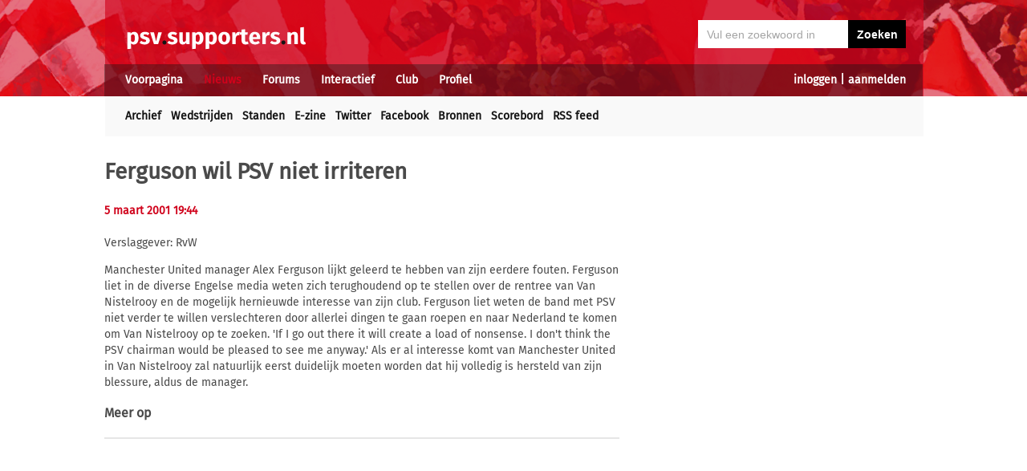

--- FILE ---
content_type: text/html; charset=UTF-8
request_url: https://psv.supporters.nl/nieuws/artikel/1777/Ferguson-wil-PSV-niet-irriteren
body_size: 6246
content:
<!doctype html><html lang='nl'><head><script>
var msTag = {
 site: 'supporters',
 data: {
  positions: []
 }
}
</script><script async src="https://massariuscdn.com/pubs/supporters/supporters_hb_adtech_setup.js"></script>
<script src="https://tags.refinery89.com/supportersnl.js" async></script>
<title>Ferguson wil PSV niet irriteren</title><meta name="og:type" content="article" /><link rel="canonical" href="https://psv.supporters.nl/nieuws/artikel/1777/Ferguson-wil-PSV-niet-irriteren" /><meta name="og:description" content="Manchester United manager Alex Ferguson lijkt geleerd te hebben van zijn eerdere fouten. Ferguson liet in de diverse Engelse media weten zich terughoudend..." /><meta name="title" content="Ferguson wil PSV niet irriteren" /><meta name="og:title" content="Ferguson wil PSV niet irriteren" /><meta name="og:locale" content="nl_NL" /><meta name="og:site_name" content="PSV.supporters.nl" /><script data-ad-client="ca-pub-2520000593824521" async src="https://pagead2.googlesyndication.com/pagead/js/adsbygoogle.js"></script><!-- Global site tag (gtag.js) - Google Analytics -->
<script async src="https://www.googletagmanager.com/gtag/js?id=UA-24318982-8"></script><script>
  window.dataLayer = window.dataLayer || [];
  function gtag(){dataLayer.push(arguments);}
  gtag('js', new Date());
  gtag('config', 'UA-24318982-8');
</script><script async src="//pagead2.googlesyndication.com/pagead/js/adsbygoogle.js"></script><script>
  (adsbygoogle = window.adsbygoogle || []).push({
    google_ad_client: "ca-pub-2520000593824521",
    enable_page_level_ads: true
  });
</script><meta name="viewport" content="width=device-width, initial-scale=1" /><meta http-equiv="X-UA-Compatible" content="IE=Edge" /><link rel="stylesheet" type="text/css" href="https://static.supporters.nl/css/supporters_basis_23.css" media="screen, print"><link rel="stylesheet" TYPE="text/css" href="https://static.supporters.nl/css/supporters_broad_11.css" media="screen and (min-width: 648px)"><link rel="stylesheet" TYPE="text/css" href="https://static.supporters.nl/css/supporters_broad-PSV_4.css" media="screen and (min-width: 648px)"><link rel="stylesheet" TYPE="text/css" href="https://static.supporters.nl/css/supporters_broadest_2.css" media="screen and (min-width: 984px)"><link rel="stylesheet" TYPE="text/css" href="https://static.supporters.nl/css/supporters_broadminus_2.css" media="screen and (min-width: 984px) and (max-width:1019.99px)"><link rel="stylesheet" TYPE="text/css" href="https://static.supporters.nl/css/supporters_middel_4.css" media="screen and (min-width: 648px) and (max-width:983.999px)"><link rel="stylesheet" TYPE="text/css" href="https://static.supporters.nl/css/supporters_mobile_15.css" media="screen and (max-width: 647.99px)"><link rel="stylesheet" TYPE="text/css" href="https://static.supporters.nl/css/supporters_mobile-PSV_3.css" media="screen and (max-width: 647.99px)"><!--[if (lt IE 9)&(!IEMobile)]><link rel="stylesheet" type="text/css" href="https://static.xyztec.com/css/supporters_broad_en_2.css" /><link rel="stylesheet" type="text/css" href="https://static.xyztec.com/css/supporters_basis_en_2.css" /><![endif]--><meta http-equiv="Content-Type" content="text/html;charset=UTF-8"><!--[if IE]><link rel="shortcut icon" href="https://static.supporters.nl/ico/psv.favicon.ico"><![endif]--><link rel="apple-touch-icon" sizes="57x57" href="https://static.supporters.nl/ico/psv.apple-icon-57x57.png"><link rel="apple-touch-icon" sizes="60x60" href="https://static.supporters.nl/ico/psv.apple-icon-60x60.png"><link rel="apple-touch-icon" sizes="72x72" href="https://static.supporters.nl/ico/psv.apple-icon-72x72.png"><link rel="apple-touch-icon" sizes="76x76" href="https://static.supporters.nl/ico/psv.apple-icon-76x76.png"><link rel="apple-touch-icon" sizes="114x114" href="https://static.supporters.nl/ico/psv.apple-icon-114x114.png"><link rel="apple-touch-icon" sizes="120x120" href="https://static.supporters.nl/ico/psv.apple-icon-120x120.png"><link rel="apple-touch-icon" sizes="144x144" href="https://static.supporters.nl/ico/psv.apple-icon-144x144.png"><link rel="apple-touch-icon" sizes="152x152" href="https://static.supporters.nl/ico/psv.apple-icon-152x152.png"><link rel="apple-touch-icon" sizes="180x180" href="https://static.supporters.nl/ico/psv.apple-icon-180x180.png"><link rel="icon" type="image/png" sizes="192x192"  href="https://static.supporters.nl/ico/psv.android-icon-192x192.png"><link rel="icon" type="image/png" sizes="32x32" href="https://static.supporters.nl/ico/psv.favicon-32x32.png"><link rel="icon" type="image/png" sizes="96x96" href="https://static.supporters.nl/ico/psv.favicon-96x96.png"><link rel="icon" type="image/png" sizes="16x16" href="https://static.supporters.nl/ico/psv.favicon-16x16.png"><link rel="manifest" href="/manifest.json"><meta name="msapplication-TileColor" content="#ffffff"><meta name="msapplication-TileImage" content="https://static.supporters.nl/ico/psv.ms-icon-144x144.png"><meta name="theme-color" content="#ffffff"><link rel="icon" href="https://static.supporters.nl/ico/psv.favicon.ico" /><link rel="shortcut icon" href="https://static.supporters.nl/ico/psv.favicon.ico" /><meta name="msapplication-config" content="/browserconfig.xml" /><script src="https://ajax.googleapis.com/ajax/libs/jquery/3.3.1/jquery.min.js"></script><script async
src="//pagead2.googlesyndication.com/pagead/js/adsbygoogle.js"></script>
<script>
      (adsbygoogle = window.adsbygoogle || []).push({
           google_ad_client: "ca-pub-1807126059844281",
           enable_page_level_ads: true
      });
</script></head><body><div id="supportersdiv"><header><a href='/'><img src='https://static.supporters.nl/images/transparent.png' width='100%' height=80 alt='Transparent'></a><div id='mobielmenu'><a onclick="wijzigDit('mobielmenu','navigatie','fade2');"><img src='https://static.supporters.nl/images/transparent.png' width='50%' height=36 alt='Transparent'></a><p><a onclick="wijzigDit('mobielmenu','navigatie','fade2');">Menu</a></p></div><div id="searchdiv"><form action="/zoek-en-vind" method="post" name="zoekenvind"><input id="mysearch" maxlength=40 name="zoekterm" type="search" value='Vul een zoekwoord in' onfocus="if(this.value == defaultValue) { this.value = ''; this.style.color = '#4A4A4A'; }" onblur="if(this.value == '') { this.value = defaultValue; this.style.color = '#A5A5A5'; }" required /><input type="submit" value="Zoeken" /></form></div><div id="inloglinks"><a onclick="wijzigDit('inloglinks','inlogform','fade1');">inloggen</a> | <a href='/lid-worden'>aanmelden</a></div><div id="inlogform"><div id="inlogheader">Inloggen</div><div id="inlogsluiten"><a onclick="wijzigDit('inlogform','inloglinks','normaal');"><img src='https://static.supporters.nl/images/sluiten.png' width=60 height=60 alt='Sluiten' align='right'></a></div><div id="inlogcontent"><form action="?" method="POST" autocomplete="on"><input type="hidden" name="formulier" value="inloggen"><input type="hidden" name="token" value="2ae8abfef156a014ba11392f929002c974eac418be35c4c2e23a619ee2282e81497"><h6>Loginnaam</h6><p><input type="text" name="loginnaam" maxlength=25 size=11 tabindex=651 id="username" required></p><h6>Wachtwoord</h6><p><input type="password" name="wachtwoord" maxlength=25 size=11 tabindex=652 id="password" required></p><p><label><input type="checkbox" tabindex=653 name="usercookie">Inloggegevens onthouden</label></p><p><input type="submit" value="Inloggen" accesskey='S' tabindex=654></p></form><p><a href='/lid-worden'>Klik hier als je nog geen loginnaam hebt</a> of <a href='/wachtwoord'>hier als je je wachtwoord kwijt bent</a>.</p></div></div><div id="navigatie"><nav id="main-navigation"><div id='verbergmobiel'><p>Menu</p><div id="menusluiten"><a onclick="wijzigDit('navigatie','mobielmenu','normaal');"><img src='https://static.supporters.nl/images/sluiten-rood.png' width=50 height=50 alt='Sluiten' align='right'></a></div></div><ul><li onmouseover="toonMenu('0');"><a href='/' id='kop0'>Voorpagina</a></li><li onmouseover="toonMenu('1');"><a href='/nieuws/' id='kop1' class='rood'>Nieuws</a></li><li onmouseover="toonMenu('2');"><a href='/forums/' id='kop2'>Forums</a></li><li onmouseover="toonMenu('3');"><a href='/interactief/' id='kop3'>Interactief</a></li><li onmouseover="toonMenu('4');"><a href='/club/' id='kop4'>Club</a></li><li onmouseover="toonMenu('5');"><a href='/profiel/' id='kop5'>Profiel</a></li><div id='kop6'></div><div id='flap6'></div></ul></nav><nav id="sub-navigation"><ol id='flap0'><li><a href='/over-ons'>Over ons</a></li><li><a href='/social/'>Social</a></li><li><a href='/ledenlijst'>Ledenlijst</a></li><li><a href='/wie-online'>Wie online</a></li><li><a href='/zoek-en-vind'>Zoeken</a></li><li><a href='/sitemap'>Sitemap</a></li></ol><ul id='flap1'><li><a href='/nieuws/archief/'>Archief</a></li><li><a href='/wedstrijden/'>Wedstrijden</a></li><li><a href='/stand/'>Standen</a></li><li><a href='/ezine/'>E-zine</a></li><li><a href='/nieuws/twitter'>Twitter</a></li><li><a href='/nieuws/facebook'>Facebook</a></li><li><a href='/nieuws/bronnen'>Bronnen</a></li><li><a href='/wedstrijden/live'>Scorebord</a></li><li><a href='/nieuws/rss'>RSS feed</a></li></ul><ol id='flap2'><li><a href='/forums/recente-topics'>Recente topics</a></li><li><a href='/forums/regels'>Regels</a></li><li><a href='/forums/handleiding'>Handleiding</a></li></ol><ol id='flap3'><li><a href='/poll/'>Poll</a></li><li><a href='/pool/'>Pool</a></li><li><a href='/vovo/'>VoVo</a></li><li><a href='/man-van-de-wedstrijd/'>Man van de wedstrijd</a></li><li><a href='/favoriete-opstelling/'>Opstelling</a></li><li><a href='/battle/'>Battle</a></li></ol><ol id='flap4'><li><a href='/club/bereikbaarheid'>Bereikbaarheid</a></li><li><a href='/club/prijzenkast'>Prijzenkast</a></li><li><a href='/kalender/'>Kalender</a></li><li><a href='/historie/'>Historie</a></li><li><a href='/club/statistieken/'>Statistieken</a></li><li><a href='/club/spelers'>Spelers</a></li><li><a href='/links/'>Links</a></li></ol><ol id='flap5'><li><a href='/lid-worden'>Lid worden</a></li><li><a href='/wachtwoord'>Wachtwoord</a></li><li><a href='/profiel/voorkeuren'>Mijn voorkeuren</a></li><li><a href='/pb/inbox'>Privéberichten</a></li><li><a href='/vrienden/'>Vrienden</a></li><li><a href='/actief-worden'>Actief worden</a></li><li><a href='/webmasters/'>Webmasters</a></li><li><a href='/kalender/leden'>Verjaardagen</a></li></ol></nav></div></header><div id='middelcontainer'><div class='supporterscontent'><section id="volgnummer0" class='breedteG'><div class="r89-desktop-leaderboard-atf"></div></section><div class='noppes'></div></div><div class='supporterscontent'><section id="volgnummer1" class='breedteA'><article id="newsarticle"><h1>Ferguson wil PSV niet irriteren</h1><div id='opdelen'><div class='deeleen'><h5>5 maart 2001 19:44 <a href='http://' target='_blank'></a></h5></div><div class='deeltwee'></div></div><p>Verslaggever: RvW</p><div class="r89-mobile-billboard-top"></div><p>Manchester United manager Alex Ferguson lijkt geleerd te hebben van zijn eerdere fouten. Ferguson liet in de diverse Engelse media weten zich terughoudend op te stellen over de rentree van Van Nistelrooy en de mogelijk hernieuwde interesse van zijn club. Ferguson liet weten de band met PSV niet verder te willen verslechteren door allerlei dingen te gaan roepen en naar Nederland te komen om Van Nistelrooy op te zoeken. 'If I go out there it will create a load of nonsense. I don't think the PSV chairman would be pleased to see me anyway.' Als er al interesse komt van Manchester United in Van Nistelrooy zal natuurlijk eerst duidelijk moeten worden dat hij volledig is hersteld van zijn blessure, aldus de manager.</p><h4>Meer op <a href='http://' target='_blank'></a></h4></article>
<hr><div class="r89-mobile-outstream"></div><div class="r89-desktop-outstream"></div><hr>

<hr><h3>Tags</h3><p></p><a class='zwart' href='/zoek-en-vind?zoekin=Alles&amp;zoekterm=ferguson'>ferguson</a> <a class='zwart' href='/zoek-en-vind?zoekin=Alles&amp;zoekterm=nistelrooy'>nistelrooy</a> <a class='zwart' href='/zoek-en-vind?zoekin=Alles&amp;zoekterm=irriteren'>irriteren</a> <a class='zwart' href='/zoek-en-vind?zoekin=Alles&amp;zoekterm=anyway'>anyway</a> <a class='zwart' href='/zoek-en-vind?zoekin=Alles&amp;zoekterm=chairman'>chairman</a> <a class='zwart' href='/zoek-en-vind?zoekin=Alles&amp;zoekterm=create'>create</a> <a class='zwart' href='/zoek-en-vind?zoekin=Alles&amp;zoekterm=hernieuwde'>hernieuwde</a> <a class='zwart' href='/zoek-en-vind?zoekin=Alles&amp;zoekterm=load'>load</a> <a class='zwart' href='/zoek-en-vind?zoekin=Alles&amp;zoekterm=nederland'>nederland</a> <a class='zwart' href='/zoek-en-vind?zoekin=Alles&amp;zoekterm=nonsense'>nonsense</a> <a class='zwart' href='/zoek-en-vind?zoekin=Alles&amp;zoekterm=pleased'>pleased</a> <a class='zwart' href='/zoek-en-vind?zoekin=Alles&amp;zoekterm=see'>see</a> <a class='zwart' href='/zoek-en-vind?zoekin=Alles&amp;zoekterm=terughoudend'>terughoudend</a> <a class='zwart' href='/zoek-en-vind?zoekin=Alles&amp;zoekterm=there'>there</a> <a class='zwart' href='/zoek-en-vind?zoekin=Alles&amp;zoekterm=think'>think</a> <a class='zwart' href='/zoek-en-vind?zoekin=Alles&amp;zoekterm=verslechteren'>verslechteren</a> <a class='zwart' href='/zoek-en-vind?zoekin=Alles&amp;zoekterm=will'>will</a> <a class='zwart' href='/zoek-en-vind?zoekin=Alles&amp;zoekterm=would'>would</a> 
<hr>
<h2>Wat vind jij van dit nieuws?</h2><p>Om te reageren moet je eerst inloggen. Klik op de link rechtsboven.</p>

<hr></section><div class='noppes'></div><section id="volgnummer2" class='breedteR'><div class="r89-desktop-hpa-atf"></div><h1>PSV E-zine</h1><p>Meer dan 28.000 fans zijn lid van onze nieuwsbrief. Meld je ook aan!</p><form action="/ezine/" method="post"><p><input type="text" size=36 maxlength=255 name="email" value="vul hier je emailadres in" ONFOCUS="this.value=''"><br><input type="hidden" name="subscribe" value="subscribe"><script type="text/javascript">
var onloadCallback = function() {
 grecaptcha.render('recaptchaplek', {
  'sitekey' : '6LdyxfQUAAAAAJLb9Ro1uwT62fgkgX7CfwRgKPK1'
 });
};
</script><div id="recaptchaplek"></div><script src="https://www.google.com/recaptcha/api.js?onload=onloadCallback&render=explicit" async defer></script><br><br><input type="submit" value="Aanmelden"></p></form>
<h3>Laatste nieuws</h3><hr><div class='tabel'><div class='nieuwsregel'><div class='nieuwscel rechts datumrood'>19/</div><div class='nieuwscel rechts datumrood'>1</div><div class='nieuwscel padlinks zwart'><a href='/nieuws/artikel/55310/Jong-PSV-geeft-twee-keer-voorsprong-weg-en-verliest'>Jong PSV geeft twee keer voorsprong weg en verliest</a></div></div><div class='nieuwsregel'><div class='nieuwscel rechts datumrood'>19/</div><div class='nieuwscel rechts datumrood'>1</div><div class='nieuwscel padlinks zwart'><a href='/nieuws/artikel/55309/PSV-verhuurt-De-Guzman-aan-Sparta'>PSV verhuurt De Guzman aan Sparta</a></div></div><div class='nieuwsregel'><div class='nieuwscel rechts datumrood'>19/</div><div class='nieuwscel rechts datumrood'>1</div><div class='nieuwscel padlinks zwart'><a href='/nieuws/artikel/55308/Wedstrijd-tegen-Newcastle-in-Duitse-handen'>Wedstrijd tegen Newcastle in Duitse handen</a></div></div><div class='nieuwsregel'><div class='nieuwscel rechts datumrood'>18/</div><div class='nieuwscel rechts datumrood'>1</div><div class='nieuwscel padlinks zwart'><a href='/nieuws/artikel/55305/Marokko-verliest-tumultueuze-Afrika-Cup-finale'>Marokko verliest tumultueuze Afrika Cup-finale</a></div></div><div class='nieuwsregel'><div class='nieuwscel rechts datumrood'>18/</div><div class='nieuwscel rechts datumrood'>1</div><div class='nieuwscel padlinks zwart'><a href='/nieuws/artikel/55304/PSV-Vrouwen-doen-uitstekende-zaken-met-zege-bij-PEC'>PSV Vrouwen doen uitstekende zaken met zege bij PEC</a></div></div><div class='nieuwsregel'><div class='nieuwscel rechts datumrood'>18/</div><div class='nieuwscel rechts datumrood'>1</div><div class='nieuwscel padlinks zwart'><a href='/nieuws/artikel/55303/Bosz-over-Peri%C5%A1i%C4%87-%22Ik-weet-dat-hij-blijft%22'>Bosz over Perišić: "Ik weet dat hij blijft"</a></div></div><div class='nieuwsregel'><div class='nieuwscel rechts datumrood'>16/</div><div class='nieuwscel rechts datumrood'>1</div><div class='nieuwscel padlinks zwart'><a href='/nieuws/artikel/55300/PSV-loot-thuiswedstrijd-tegen-Heerenveen'>PSV loot thuiswedstrijd tegen Heerenveen</a></div></div><div class='nieuwsregel'><div class='nieuwscel rechts datumrood'>16/</div><div class='nieuwscel rechts datumrood'>1</div><div class='nieuwscel padlinks zwart'><a href='/nieuws/artikel/55298/Bosz-over-de-tegenstander-van-zaterdag-%22Topaffiche%22'>Bosz over de tegenstander van zaterdag: "Topaffiche"</a></div></div><div class='nieuwsregel'><div class='nieuwscel rechts datumrood'>16/</div><div class='nieuwscel rechts datumrood'>1</div><div class='nieuwscel padlinks zwart'><a href='/nieuws/artikel/55297/Vermoedelijke-opstelling-PSV'>Vermoedelijke opstelling PSV</a></div></div><div class='nieuwsregel'><div class='nieuwscel rechts datumrood'>16/</div><div class='nieuwscel rechts datumrood'>1</div><div class='nieuwscel padlinks zwart'><a href='/nieuws/artikel/55296/Dest-ontbreekt-tegen-Fortuna-Newcastle-nog-onzeker'>Dest ontbreekt tegen Fortuna, Newcastle nog onzeker</a></div></div><div class='nieuwsregel'><div class='nieuwscel rechts datumrood'>16/</div><div class='nieuwscel rechts datumrood'>1</div><div class='nieuwscel padlinks zwart'><a href='/nieuws/artikel/55295/Wat-gaat-PSV-doen-tegen-Fortuna%3F-'>Wat gaat PSV doen tegen Fortuna? </a></div></div><div class='nieuwsregel'><div class='nieuwscel rechts datumrood'>16/</div><div class='nieuwscel rechts datumrood'>1</div><div class='nieuwscel padlinks zwart'><a href='/nieuws/artikel/55294/Wie-zou-jij-opstellen-in-de-spits-in-Sittard%3F'>Wie zou jij opstellen in de spits in Sittard?</a></div></div><div class='nieuwsregel'><div class='nieuwscel rechts datumrood'>15/</div><div class='nieuwscel rechts datumrood'>1</div><div class='nieuwscel padlinks zwart'><a href='/nieuws/artikel/55293/Dit-zijn-de-mogelijke-opponenten-in-kwartfinale'>Dit zijn de mogelijke opponenten in kwartfinale</a></div></div><div class='nieuwsregel'><div class='nieuwscel rechts datumrood'>15/</div><div class='nieuwscel rechts datumrood'>1</div><div class='nieuwscel padlinks zwart'><a href='/nieuws/artikel/55292/Inter-wil-Peri%C5%A1i%C4%87-terughalen-kans-op-vertrek-lijkt-klein'>Inter wil Perišić terughalen, kans op vertrek lijkt klein</a></div></div><div class='nieuwsregel'><div class='nieuwscel rechts datumrood'>14/</div><div class='nieuwscel rechts datumrood'>1</div><div class='nieuwscel padlinks zwart'><a href='/nieuws/artikel/55291/Saibari-en-Salah-Eddine-naar-finale-Afrika-Cup'>Saibari en Salah-Eddine naar finale Afrika Cup</a></div></div><div class='nieuwsregel'><div class='nieuwscel rechts datumrood'>14/</div><div class='nieuwscel rechts datumrood'>1</div><div class='nieuwscel padlinks zwart'><a href='/nieuws/artikel/55290/PSV-op-rapport-na-bekerduel-met-FC-Den-Bosch'>PSV op rapport na bekerduel met FC Den Bosch</a></div></div><div class='nieuwsregel'><div class='nieuwscel rechts datumrood'>14/</div><div class='nieuwscel rechts datumrood'>1</div><div class='nieuwscel padlinks zwart'><a href='/nieuws/artikel/55289/PSV-heeft-aan-kwart-wedstrijd-genoeg-om-af-te-rekenen-met-Den-Bosch'>PSV heeft aan kwart wedstrijd genoeg om af te rekenen met Den Bosch</a></div></div><div class='nieuwsregel'><div class='nieuwscel rechts datumrood'>14/</div><div class='nieuwscel rechts datumrood'>1</div><div class='nieuwscel padlinks zwart'><a href='/nieuws/artikel/55288/Wedstrijd-in-Sittard-onder-leiding-van-Manschot'>Wedstrijd in Sittard onder leiding van Manschot</a></div></div><div class='nieuwsregel'><div class='nieuwscel rechts datumrood'>14/</div><div class='nieuwscel rechts datumrood'>1</div><div class='nieuwscel padlinks zwart'><a href='/nieuws/artikel/55287/PSV-benut-innovatieve-blessuredetectie-Philips'>PSV benut innovatieve blessuredetectie Philips</a></div></div><div class='nieuwsregel'><div class='nieuwscel rechts datumrood'>13/</div><div class='nieuwscel rechts datumrood'>1</div><div class='nieuwscel padlinks zwart'><a href='/nieuws/artikel/55286/Bosz-over-de-tegenstander-van-woensdagavond'>Bosz over de tegenstander van woensdagavond</a></div></div></div><p>&nbsp;<br><a href='/profiel/voorkeuren'>Stel hier in welk nieuws jij belangrijk vindt.</a></p>

<hr>

<hr>
<h3>Tagcloud</h3><p><a class='zwart' style='font-size:9px' href='/zoek-en-vind?zoekin=Alles&amp;zoekterm=aanspraak'>aanspraak</a> <a class='zwart' style='font-size:16px' href='/zoek-en-vind?zoekin=Alles&amp;zoekterm=basarnhem'>basarnhem</a> <a class='zwart' style='font-size:9px' href='/zoek-en-vind?zoekin=Alles&amp;zoekterm=boer'>boer</a> <a class='zwart' style='font-size:13px' href='/zoek-en-vind?zoekin=Alles&amp;zoekterm=bosz'>bosz</a> <a class='zwart' style='font-size:17px' href='/zoek-en-vind?zoekin=Alles&amp;zoekterm=certificaat'>certificaat</a> <a class='zwart' style='font-size:9px' href='/zoek-en-vind?zoekin=Alles&amp;zoekterm=dominantie'>dominantie</a> <a class='zwart' style='font-size:8px' href='/zoek-en-vind?zoekin=Alles&amp;zoekterm=driouech'>driouech</a> <a class='zwart' style='font-size:12px' href='/zoek-en-vind?zoekin=Alles&amp;zoekterm=drommel'>drommel</a> <a class='zwart' style='font-size:14px' href='/zoek-en-vind?zoekin=Alles&amp;zoekterm=feyenoord'>feyenoord</a> <a class='zwart' style='font-size:9px' href='/zoek-en-vind?zoekin=Alles&amp;zoekterm=flikkeren'>flikkeren</a> <a class='zwart' style='font-size:14px' href='/zoek-en-vind?zoekin=Alles&amp;zoekterm=gaaei'>gaaei</a> <a class='zwart' style='font-size:9px' href='/zoek-en-vind?zoekin=Alles&amp;zoekterm=goodwill'>goodwill</a> <a class='zwart' style='font-size:9px' href='/zoek-en-vind?zoekin=Alles&amp;zoekterm=haaks'>haaks</a> <a class='zwart' style='font-size:33px' href='/zoek-en-vind?zoekin=Alles&amp;zoekterm=hendrikus'>hendrikus</a> <a class='zwart' style='font-size:10px' href='/zoek-en-vind?zoekin=Alles&amp;zoekterm=koen'>koen</a> <a class='zwart' style='font-size:9px' href='/zoek-en-vind?zoekin=Alles&amp;zoekterm=kweken'>kweken</a> <a class='zwart' style='font-size:18px' href='/zoek-en-vind?zoekin=Alles&amp;zoekterm=lozano'>lozano</a> <a class='zwart' style='font-size:11px' href='/zoek-en-vind?zoekin=Alles&amp;zoekterm=malaise'>malaise</a> <a class='zwart' style='font-size:9px' href='/zoek-en-vind?zoekin=Alles&amp;zoekterm=oogt'>oogt</a> <a class='zwart' style='font-size:14px' href='/zoek-en-vind?zoekin=Alles&amp;zoekterm=passievrucht'>passievrucht</a> <a class='zwart' style='font-size:12px' href='/zoek-en-vind?zoekin=Alles&amp;zoekterm=peerke'>peerke</a> <a class='zwart' style='font-size:18px' href='/zoek-en-vind?zoekin=Alles&amp;zoekterm=pepi'>pepi</a> <a class='zwart' style='font-size:11px' href='/zoek-en-vind?zoekin=Alles&amp;zoekterm=persie'>persie</a> <a class='zwart' style='font-size:10px' href='/zoek-en-vind?zoekin=Alles&amp;zoekterm=pover'>pover</a> <a class='zwart' style='font-size:18px' href='/zoek-en-vind?zoekin=Alles&amp;zoekterm=psvrijnwoude'>psvrijnwoude</a> <a class='zwart' style='font-size:11px' href='/zoek-en-vind?zoekin=Alles&amp;zoekterm=uitvak'>uitvak</a> <a class='zwart' style='font-size:22px' href='/zoek-en-vind?zoekin=Alles&amp;zoekterm=vaio'>vaio</a> <a class='zwart' style='font-size:10px' href='/zoek-en-vind?zoekin=Alles&amp;zoekterm=vermakelijk'>vermakelijk</a> <a class='zwart' style='font-size:9px' href='/zoek-en-vind?zoekin=Alles&amp;zoekterm=woordgrapje'>woordgrapje</a> <a class='zwart' style='font-size:9px' href='/zoek-en-vind?zoekin=Alles&amp;zoekterm=yarek'>yarek</a> </p>

<hr>

<a class="twitter-timeline" data-lang="nl" data-height="550" data-link-color="#E81C4F" href="https://x.com/psvsupnl">A Twitter List by psv.supporters.nl</a></div><div class='supporterscontent'></section></div></div>
<footer><div id='footerbg'><div id='footernav'><div id='directnaar'><h6>Direct naar</h6><hr><ul><li><a href='/lid-worden'>Aanmelden</a> / <a onclick="wijzigDit('inloglinks','inlogform','fade');">inloggen</a></li><li><a href='/forums/'>PSV Forum</a></li><li><a href='/stand/'>Stand</a></li><li><a href='/kalender/'>Kalender</a></li><li><a href='/ezine/'>E-zine (nieuwsbrief)</a></li><li><a href='/nieuws/archief/'>Nieuwsarchief</a></li></ul></div><div id='supportersnl'><h6><a href='/over-ons/'>Over ons</a></h6><hr><ul><li><a href='/webmasters/'>Voor webmasters</a></li><li><a href='/disclaimer/'>Disclaimer</a></li><li><a href='/privacy/'>Privacy</a></li><li><a href='/adverteren/'>Adverteren</a></li><li><a href='/nieuws/archief/partnerberichten'>Partnerberichten</a></li><li><a href='/over-ons/'>Contact</a></li></ul></div><div id='populair'><h6><a href='https://www.supporters.nl/'>Supporters.nl</a></h6><hr><ul><li><a href='https://ajax.supporters.nl'>Ajax.supporters.nl</a></li><li><a href='https://feyenoord.supporters.nl'>Feyenoord.supporters.nl</a></li><li><a href='https://psv.supporters.nl'>PSV.supporters.nl</a></li><li><a href='/sitemap'>Sitemap</a></li><li><a href="/profiel/voorkeuren">Mijn voorkeuren</a></li><li><a href="#" onclick="showConsentManager()">Cookie-instellingen</a></li></ul></div></div></div><div id='copyright'>Copyright: &copy; 1999-2023 <a href='https://www.supporters.nl/'>Supporters.nl</a></div></footer>
<script id="twitter-wjs" type="text/javascript" async defer src="//platform.twitter.com/widgets.js"></script><script async src="https://static.supporters.nl/js/supporters_general_5.js" type="text/javascript"></script></div><div id="pagina1" onclick="wijzigDit('inlogform','inloglinks','normaal');"></div><div id="pagina2" onclick="wijzigDit('navigatie','mobielmenu','normaal');"></div><!-- Go to www.addthis.com/dashboard to customize your tools --><script type="text/javascript" src="//s7.addthis.com/js/300/addthis_widget.js#pubid=ra-5b0a7aa357879ae8"></script></body></html>

--- FILE ---
content_type: text/html; charset=utf-8
request_url: https://www.google.com/recaptcha/api2/anchor?ar=1&k=6LdyxfQUAAAAAJLb9Ro1uwT62fgkgX7CfwRgKPK1&co=aHR0cHM6Ly9wc3Yuc3VwcG9ydGVycy5ubDo0NDM.&hl=en&v=PoyoqOPhxBO7pBk68S4YbpHZ&size=normal&anchor-ms=20000&execute-ms=30000&cb=yq67nqdkrczi
body_size: 49400
content:
<!DOCTYPE HTML><html dir="ltr" lang="en"><head><meta http-equiv="Content-Type" content="text/html; charset=UTF-8">
<meta http-equiv="X-UA-Compatible" content="IE=edge">
<title>reCAPTCHA</title>
<style type="text/css">
/* cyrillic-ext */
@font-face {
  font-family: 'Roboto';
  font-style: normal;
  font-weight: 400;
  font-stretch: 100%;
  src: url(//fonts.gstatic.com/s/roboto/v48/KFO7CnqEu92Fr1ME7kSn66aGLdTylUAMa3GUBHMdazTgWw.woff2) format('woff2');
  unicode-range: U+0460-052F, U+1C80-1C8A, U+20B4, U+2DE0-2DFF, U+A640-A69F, U+FE2E-FE2F;
}
/* cyrillic */
@font-face {
  font-family: 'Roboto';
  font-style: normal;
  font-weight: 400;
  font-stretch: 100%;
  src: url(//fonts.gstatic.com/s/roboto/v48/KFO7CnqEu92Fr1ME7kSn66aGLdTylUAMa3iUBHMdazTgWw.woff2) format('woff2');
  unicode-range: U+0301, U+0400-045F, U+0490-0491, U+04B0-04B1, U+2116;
}
/* greek-ext */
@font-face {
  font-family: 'Roboto';
  font-style: normal;
  font-weight: 400;
  font-stretch: 100%;
  src: url(//fonts.gstatic.com/s/roboto/v48/KFO7CnqEu92Fr1ME7kSn66aGLdTylUAMa3CUBHMdazTgWw.woff2) format('woff2');
  unicode-range: U+1F00-1FFF;
}
/* greek */
@font-face {
  font-family: 'Roboto';
  font-style: normal;
  font-weight: 400;
  font-stretch: 100%;
  src: url(//fonts.gstatic.com/s/roboto/v48/KFO7CnqEu92Fr1ME7kSn66aGLdTylUAMa3-UBHMdazTgWw.woff2) format('woff2');
  unicode-range: U+0370-0377, U+037A-037F, U+0384-038A, U+038C, U+038E-03A1, U+03A3-03FF;
}
/* math */
@font-face {
  font-family: 'Roboto';
  font-style: normal;
  font-weight: 400;
  font-stretch: 100%;
  src: url(//fonts.gstatic.com/s/roboto/v48/KFO7CnqEu92Fr1ME7kSn66aGLdTylUAMawCUBHMdazTgWw.woff2) format('woff2');
  unicode-range: U+0302-0303, U+0305, U+0307-0308, U+0310, U+0312, U+0315, U+031A, U+0326-0327, U+032C, U+032F-0330, U+0332-0333, U+0338, U+033A, U+0346, U+034D, U+0391-03A1, U+03A3-03A9, U+03B1-03C9, U+03D1, U+03D5-03D6, U+03F0-03F1, U+03F4-03F5, U+2016-2017, U+2034-2038, U+203C, U+2040, U+2043, U+2047, U+2050, U+2057, U+205F, U+2070-2071, U+2074-208E, U+2090-209C, U+20D0-20DC, U+20E1, U+20E5-20EF, U+2100-2112, U+2114-2115, U+2117-2121, U+2123-214F, U+2190, U+2192, U+2194-21AE, U+21B0-21E5, U+21F1-21F2, U+21F4-2211, U+2213-2214, U+2216-22FF, U+2308-230B, U+2310, U+2319, U+231C-2321, U+2336-237A, U+237C, U+2395, U+239B-23B7, U+23D0, U+23DC-23E1, U+2474-2475, U+25AF, U+25B3, U+25B7, U+25BD, U+25C1, U+25CA, U+25CC, U+25FB, U+266D-266F, U+27C0-27FF, U+2900-2AFF, U+2B0E-2B11, U+2B30-2B4C, U+2BFE, U+3030, U+FF5B, U+FF5D, U+1D400-1D7FF, U+1EE00-1EEFF;
}
/* symbols */
@font-face {
  font-family: 'Roboto';
  font-style: normal;
  font-weight: 400;
  font-stretch: 100%;
  src: url(//fonts.gstatic.com/s/roboto/v48/KFO7CnqEu92Fr1ME7kSn66aGLdTylUAMaxKUBHMdazTgWw.woff2) format('woff2');
  unicode-range: U+0001-000C, U+000E-001F, U+007F-009F, U+20DD-20E0, U+20E2-20E4, U+2150-218F, U+2190, U+2192, U+2194-2199, U+21AF, U+21E6-21F0, U+21F3, U+2218-2219, U+2299, U+22C4-22C6, U+2300-243F, U+2440-244A, U+2460-24FF, U+25A0-27BF, U+2800-28FF, U+2921-2922, U+2981, U+29BF, U+29EB, U+2B00-2BFF, U+4DC0-4DFF, U+FFF9-FFFB, U+10140-1018E, U+10190-1019C, U+101A0, U+101D0-101FD, U+102E0-102FB, U+10E60-10E7E, U+1D2C0-1D2D3, U+1D2E0-1D37F, U+1F000-1F0FF, U+1F100-1F1AD, U+1F1E6-1F1FF, U+1F30D-1F30F, U+1F315, U+1F31C, U+1F31E, U+1F320-1F32C, U+1F336, U+1F378, U+1F37D, U+1F382, U+1F393-1F39F, U+1F3A7-1F3A8, U+1F3AC-1F3AF, U+1F3C2, U+1F3C4-1F3C6, U+1F3CA-1F3CE, U+1F3D4-1F3E0, U+1F3ED, U+1F3F1-1F3F3, U+1F3F5-1F3F7, U+1F408, U+1F415, U+1F41F, U+1F426, U+1F43F, U+1F441-1F442, U+1F444, U+1F446-1F449, U+1F44C-1F44E, U+1F453, U+1F46A, U+1F47D, U+1F4A3, U+1F4B0, U+1F4B3, U+1F4B9, U+1F4BB, U+1F4BF, U+1F4C8-1F4CB, U+1F4D6, U+1F4DA, U+1F4DF, U+1F4E3-1F4E6, U+1F4EA-1F4ED, U+1F4F7, U+1F4F9-1F4FB, U+1F4FD-1F4FE, U+1F503, U+1F507-1F50B, U+1F50D, U+1F512-1F513, U+1F53E-1F54A, U+1F54F-1F5FA, U+1F610, U+1F650-1F67F, U+1F687, U+1F68D, U+1F691, U+1F694, U+1F698, U+1F6AD, U+1F6B2, U+1F6B9-1F6BA, U+1F6BC, U+1F6C6-1F6CF, U+1F6D3-1F6D7, U+1F6E0-1F6EA, U+1F6F0-1F6F3, U+1F6F7-1F6FC, U+1F700-1F7FF, U+1F800-1F80B, U+1F810-1F847, U+1F850-1F859, U+1F860-1F887, U+1F890-1F8AD, U+1F8B0-1F8BB, U+1F8C0-1F8C1, U+1F900-1F90B, U+1F93B, U+1F946, U+1F984, U+1F996, U+1F9E9, U+1FA00-1FA6F, U+1FA70-1FA7C, U+1FA80-1FA89, U+1FA8F-1FAC6, U+1FACE-1FADC, U+1FADF-1FAE9, U+1FAF0-1FAF8, U+1FB00-1FBFF;
}
/* vietnamese */
@font-face {
  font-family: 'Roboto';
  font-style: normal;
  font-weight: 400;
  font-stretch: 100%;
  src: url(//fonts.gstatic.com/s/roboto/v48/KFO7CnqEu92Fr1ME7kSn66aGLdTylUAMa3OUBHMdazTgWw.woff2) format('woff2');
  unicode-range: U+0102-0103, U+0110-0111, U+0128-0129, U+0168-0169, U+01A0-01A1, U+01AF-01B0, U+0300-0301, U+0303-0304, U+0308-0309, U+0323, U+0329, U+1EA0-1EF9, U+20AB;
}
/* latin-ext */
@font-face {
  font-family: 'Roboto';
  font-style: normal;
  font-weight: 400;
  font-stretch: 100%;
  src: url(//fonts.gstatic.com/s/roboto/v48/KFO7CnqEu92Fr1ME7kSn66aGLdTylUAMa3KUBHMdazTgWw.woff2) format('woff2');
  unicode-range: U+0100-02BA, U+02BD-02C5, U+02C7-02CC, U+02CE-02D7, U+02DD-02FF, U+0304, U+0308, U+0329, U+1D00-1DBF, U+1E00-1E9F, U+1EF2-1EFF, U+2020, U+20A0-20AB, U+20AD-20C0, U+2113, U+2C60-2C7F, U+A720-A7FF;
}
/* latin */
@font-face {
  font-family: 'Roboto';
  font-style: normal;
  font-weight: 400;
  font-stretch: 100%;
  src: url(//fonts.gstatic.com/s/roboto/v48/KFO7CnqEu92Fr1ME7kSn66aGLdTylUAMa3yUBHMdazQ.woff2) format('woff2');
  unicode-range: U+0000-00FF, U+0131, U+0152-0153, U+02BB-02BC, U+02C6, U+02DA, U+02DC, U+0304, U+0308, U+0329, U+2000-206F, U+20AC, U+2122, U+2191, U+2193, U+2212, U+2215, U+FEFF, U+FFFD;
}
/* cyrillic-ext */
@font-face {
  font-family: 'Roboto';
  font-style: normal;
  font-weight: 500;
  font-stretch: 100%;
  src: url(//fonts.gstatic.com/s/roboto/v48/KFO7CnqEu92Fr1ME7kSn66aGLdTylUAMa3GUBHMdazTgWw.woff2) format('woff2');
  unicode-range: U+0460-052F, U+1C80-1C8A, U+20B4, U+2DE0-2DFF, U+A640-A69F, U+FE2E-FE2F;
}
/* cyrillic */
@font-face {
  font-family: 'Roboto';
  font-style: normal;
  font-weight: 500;
  font-stretch: 100%;
  src: url(//fonts.gstatic.com/s/roboto/v48/KFO7CnqEu92Fr1ME7kSn66aGLdTylUAMa3iUBHMdazTgWw.woff2) format('woff2');
  unicode-range: U+0301, U+0400-045F, U+0490-0491, U+04B0-04B1, U+2116;
}
/* greek-ext */
@font-face {
  font-family: 'Roboto';
  font-style: normal;
  font-weight: 500;
  font-stretch: 100%;
  src: url(//fonts.gstatic.com/s/roboto/v48/KFO7CnqEu92Fr1ME7kSn66aGLdTylUAMa3CUBHMdazTgWw.woff2) format('woff2');
  unicode-range: U+1F00-1FFF;
}
/* greek */
@font-face {
  font-family: 'Roboto';
  font-style: normal;
  font-weight: 500;
  font-stretch: 100%;
  src: url(//fonts.gstatic.com/s/roboto/v48/KFO7CnqEu92Fr1ME7kSn66aGLdTylUAMa3-UBHMdazTgWw.woff2) format('woff2');
  unicode-range: U+0370-0377, U+037A-037F, U+0384-038A, U+038C, U+038E-03A1, U+03A3-03FF;
}
/* math */
@font-face {
  font-family: 'Roboto';
  font-style: normal;
  font-weight: 500;
  font-stretch: 100%;
  src: url(//fonts.gstatic.com/s/roboto/v48/KFO7CnqEu92Fr1ME7kSn66aGLdTylUAMawCUBHMdazTgWw.woff2) format('woff2');
  unicode-range: U+0302-0303, U+0305, U+0307-0308, U+0310, U+0312, U+0315, U+031A, U+0326-0327, U+032C, U+032F-0330, U+0332-0333, U+0338, U+033A, U+0346, U+034D, U+0391-03A1, U+03A3-03A9, U+03B1-03C9, U+03D1, U+03D5-03D6, U+03F0-03F1, U+03F4-03F5, U+2016-2017, U+2034-2038, U+203C, U+2040, U+2043, U+2047, U+2050, U+2057, U+205F, U+2070-2071, U+2074-208E, U+2090-209C, U+20D0-20DC, U+20E1, U+20E5-20EF, U+2100-2112, U+2114-2115, U+2117-2121, U+2123-214F, U+2190, U+2192, U+2194-21AE, U+21B0-21E5, U+21F1-21F2, U+21F4-2211, U+2213-2214, U+2216-22FF, U+2308-230B, U+2310, U+2319, U+231C-2321, U+2336-237A, U+237C, U+2395, U+239B-23B7, U+23D0, U+23DC-23E1, U+2474-2475, U+25AF, U+25B3, U+25B7, U+25BD, U+25C1, U+25CA, U+25CC, U+25FB, U+266D-266F, U+27C0-27FF, U+2900-2AFF, U+2B0E-2B11, U+2B30-2B4C, U+2BFE, U+3030, U+FF5B, U+FF5D, U+1D400-1D7FF, U+1EE00-1EEFF;
}
/* symbols */
@font-face {
  font-family: 'Roboto';
  font-style: normal;
  font-weight: 500;
  font-stretch: 100%;
  src: url(//fonts.gstatic.com/s/roboto/v48/KFO7CnqEu92Fr1ME7kSn66aGLdTylUAMaxKUBHMdazTgWw.woff2) format('woff2');
  unicode-range: U+0001-000C, U+000E-001F, U+007F-009F, U+20DD-20E0, U+20E2-20E4, U+2150-218F, U+2190, U+2192, U+2194-2199, U+21AF, U+21E6-21F0, U+21F3, U+2218-2219, U+2299, U+22C4-22C6, U+2300-243F, U+2440-244A, U+2460-24FF, U+25A0-27BF, U+2800-28FF, U+2921-2922, U+2981, U+29BF, U+29EB, U+2B00-2BFF, U+4DC0-4DFF, U+FFF9-FFFB, U+10140-1018E, U+10190-1019C, U+101A0, U+101D0-101FD, U+102E0-102FB, U+10E60-10E7E, U+1D2C0-1D2D3, U+1D2E0-1D37F, U+1F000-1F0FF, U+1F100-1F1AD, U+1F1E6-1F1FF, U+1F30D-1F30F, U+1F315, U+1F31C, U+1F31E, U+1F320-1F32C, U+1F336, U+1F378, U+1F37D, U+1F382, U+1F393-1F39F, U+1F3A7-1F3A8, U+1F3AC-1F3AF, U+1F3C2, U+1F3C4-1F3C6, U+1F3CA-1F3CE, U+1F3D4-1F3E0, U+1F3ED, U+1F3F1-1F3F3, U+1F3F5-1F3F7, U+1F408, U+1F415, U+1F41F, U+1F426, U+1F43F, U+1F441-1F442, U+1F444, U+1F446-1F449, U+1F44C-1F44E, U+1F453, U+1F46A, U+1F47D, U+1F4A3, U+1F4B0, U+1F4B3, U+1F4B9, U+1F4BB, U+1F4BF, U+1F4C8-1F4CB, U+1F4D6, U+1F4DA, U+1F4DF, U+1F4E3-1F4E6, U+1F4EA-1F4ED, U+1F4F7, U+1F4F9-1F4FB, U+1F4FD-1F4FE, U+1F503, U+1F507-1F50B, U+1F50D, U+1F512-1F513, U+1F53E-1F54A, U+1F54F-1F5FA, U+1F610, U+1F650-1F67F, U+1F687, U+1F68D, U+1F691, U+1F694, U+1F698, U+1F6AD, U+1F6B2, U+1F6B9-1F6BA, U+1F6BC, U+1F6C6-1F6CF, U+1F6D3-1F6D7, U+1F6E0-1F6EA, U+1F6F0-1F6F3, U+1F6F7-1F6FC, U+1F700-1F7FF, U+1F800-1F80B, U+1F810-1F847, U+1F850-1F859, U+1F860-1F887, U+1F890-1F8AD, U+1F8B0-1F8BB, U+1F8C0-1F8C1, U+1F900-1F90B, U+1F93B, U+1F946, U+1F984, U+1F996, U+1F9E9, U+1FA00-1FA6F, U+1FA70-1FA7C, U+1FA80-1FA89, U+1FA8F-1FAC6, U+1FACE-1FADC, U+1FADF-1FAE9, U+1FAF0-1FAF8, U+1FB00-1FBFF;
}
/* vietnamese */
@font-face {
  font-family: 'Roboto';
  font-style: normal;
  font-weight: 500;
  font-stretch: 100%;
  src: url(//fonts.gstatic.com/s/roboto/v48/KFO7CnqEu92Fr1ME7kSn66aGLdTylUAMa3OUBHMdazTgWw.woff2) format('woff2');
  unicode-range: U+0102-0103, U+0110-0111, U+0128-0129, U+0168-0169, U+01A0-01A1, U+01AF-01B0, U+0300-0301, U+0303-0304, U+0308-0309, U+0323, U+0329, U+1EA0-1EF9, U+20AB;
}
/* latin-ext */
@font-face {
  font-family: 'Roboto';
  font-style: normal;
  font-weight: 500;
  font-stretch: 100%;
  src: url(//fonts.gstatic.com/s/roboto/v48/KFO7CnqEu92Fr1ME7kSn66aGLdTylUAMa3KUBHMdazTgWw.woff2) format('woff2');
  unicode-range: U+0100-02BA, U+02BD-02C5, U+02C7-02CC, U+02CE-02D7, U+02DD-02FF, U+0304, U+0308, U+0329, U+1D00-1DBF, U+1E00-1E9F, U+1EF2-1EFF, U+2020, U+20A0-20AB, U+20AD-20C0, U+2113, U+2C60-2C7F, U+A720-A7FF;
}
/* latin */
@font-face {
  font-family: 'Roboto';
  font-style: normal;
  font-weight: 500;
  font-stretch: 100%;
  src: url(//fonts.gstatic.com/s/roboto/v48/KFO7CnqEu92Fr1ME7kSn66aGLdTylUAMa3yUBHMdazQ.woff2) format('woff2');
  unicode-range: U+0000-00FF, U+0131, U+0152-0153, U+02BB-02BC, U+02C6, U+02DA, U+02DC, U+0304, U+0308, U+0329, U+2000-206F, U+20AC, U+2122, U+2191, U+2193, U+2212, U+2215, U+FEFF, U+FFFD;
}
/* cyrillic-ext */
@font-face {
  font-family: 'Roboto';
  font-style: normal;
  font-weight: 900;
  font-stretch: 100%;
  src: url(//fonts.gstatic.com/s/roboto/v48/KFO7CnqEu92Fr1ME7kSn66aGLdTylUAMa3GUBHMdazTgWw.woff2) format('woff2');
  unicode-range: U+0460-052F, U+1C80-1C8A, U+20B4, U+2DE0-2DFF, U+A640-A69F, U+FE2E-FE2F;
}
/* cyrillic */
@font-face {
  font-family: 'Roboto';
  font-style: normal;
  font-weight: 900;
  font-stretch: 100%;
  src: url(//fonts.gstatic.com/s/roboto/v48/KFO7CnqEu92Fr1ME7kSn66aGLdTylUAMa3iUBHMdazTgWw.woff2) format('woff2');
  unicode-range: U+0301, U+0400-045F, U+0490-0491, U+04B0-04B1, U+2116;
}
/* greek-ext */
@font-face {
  font-family: 'Roboto';
  font-style: normal;
  font-weight: 900;
  font-stretch: 100%;
  src: url(//fonts.gstatic.com/s/roboto/v48/KFO7CnqEu92Fr1ME7kSn66aGLdTylUAMa3CUBHMdazTgWw.woff2) format('woff2');
  unicode-range: U+1F00-1FFF;
}
/* greek */
@font-face {
  font-family: 'Roboto';
  font-style: normal;
  font-weight: 900;
  font-stretch: 100%;
  src: url(//fonts.gstatic.com/s/roboto/v48/KFO7CnqEu92Fr1ME7kSn66aGLdTylUAMa3-UBHMdazTgWw.woff2) format('woff2');
  unicode-range: U+0370-0377, U+037A-037F, U+0384-038A, U+038C, U+038E-03A1, U+03A3-03FF;
}
/* math */
@font-face {
  font-family: 'Roboto';
  font-style: normal;
  font-weight: 900;
  font-stretch: 100%;
  src: url(//fonts.gstatic.com/s/roboto/v48/KFO7CnqEu92Fr1ME7kSn66aGLdTylUAMawCUBHMdazTgWw.woff2) format('woff2');
  unicode-range: U+0302-0303, U+0305, U+0307-0308, U+0310, U+0312, U+0315, U+031A, U+0326-0327, U+032C, U+032F-0330, U+0332-0333, U+0338, U+033A, U+0346, U+034D, U+0391-03A1, U+03A3-03A9, U+03B1-03C9, U+03D1, U+03D5-03D6, U+03F0-03F1, U+03F4-03F5, U+2016-2017, U+2034-2038, U+203C, U+2040, U+2043, U+2047, U+2050, U+2057, U+205F, U+2070-2071, U+2074-208E, U+2090-209C, U+20D0-20DC, U+20E1, U+20E5-20EF, U+2100-2112, U+2114-2115, U+2117-2121, U+2123-214F, U+2190, U+2192, U+2194-21AE, U+21B0-21E5, U+21F1-21F2, U+21F4-2211, U+2213-2214, U+2216-22FF, U+2308-230B, U+2310, U+2319, U+231C-2321, U+2336-237A, U+237C, U+2395, U+239B-23B7, U+23D0, U+23DC-23E1, U+2474-2475, U+25AF, U+25B3, U+25B7, U+25BD, U+25C1, U+25CA, U+25CC, U+25FB, U+266D-266F, U+27C0-27FF, U+2900-2AFF, U+2B0E-2B11, U+2B30-2B4C, U+2BFE, U+3030, U+FF5B, U+FF5D, U+1D400-1D7FF, U+1EE00-1EEFF;
}
/* symbols */
@font-face {
  font-family: 'Roboto';
  font-style: normal;
  font-weight: 900;
  font-stretch: 100%;
  src: url(//fonts.gstatic.com/s/roboto/v48/KFO7CnqEu92Fr1ME7kSn66aGLdTylUAMaxKUBHMdazTgWw.woff2) format('woff2');
  unicode-range: U+0001-000C, U+000E-001F, U+007F-009F, U+20DD-20E0, U+20E2-20E4, U+2150-218F, U+2190, U+2192, U+2194-2199, U+21AF, U+21E6-21F0, U+21F3, U+2218-2219, U+2299, U+22C4-22C6, U+2300-243F, U+2440-244A, U+2460-24FF, U+25A0-27BF, U+2800-28FF, U+2921-2922, U+2981, U+29BF, U+29EB, U+2B00-2BFF, U+4DC0-4DFF, U+FFF9-FFFB, U+10140-1018E, U+10190-1019C, U+101A0, U+101D0-101FD, U+102E0-102FB, U+10E60-10E7E, U+1D2C0-1D2D3, U+1D2E0-1D37F, U+1F000-1F0FF, U+1F100-1F1AD, U+1F1E6-1F1FF, U+1F30D-1F30F, U+1F315, U+1F31C, U+1F31E, U+1F320-1F32C, U+1F336, U+1F378, U+1F37D, U+1F382, U+1F393-1F39F, U+1F3A7-1F3A8, U+1F3AC-1F3AF, U+1F3C2, U+1F3C4-1F3C6, U+1F3CA-1F3CE, U+1F3D4-1F3E0, U+1F3ED, U+1F3F1-1F3F3, U+1F3F5-1F3F7, U+1F408, U+1F415, U+1F41F, U+1F426, U+1F43F, U+1F441-1F442, U+1F444, U+1F446-1F449, U+1F44C-1F44E, U+1F453, U+1F46A, U+1F47D, U+1F4A3, U+1F4B0, U+1F4B3, U+1F4B9, U+1F4BB, U+1F4BF, U+1F4C8-1F4CB, U+1F4D6, U+1F4DA, U+1F4DF, U+1F4E3-1F4E6, U+1F4EA-1F4ED, U+1F4F7, U+1F4F9-1F4FB, U+1F4FD-1F4FE, U+1F503, U+1F507-1F50B, U+1F50D, U+1F512-1F513, U+1F53E-1F54A, U+1F54F-1F5FA, U+1F610, U+1F650-1F67F, U+1F687, U+1F68D, U+1F691, U+1F694, U+1F698, U+1F6AD, U+1F6B2, U+1F6B9-1F6BA, U+1F6BC, U+1F6C6-1F6CF, U+1F6D3-1F6D7, U+1F6E0-1F6EA, U+1F6F0-1F6F3, U+1F6F7-1F6FC, U+1F700-1F7FF, U+1F800-1F80B, U+1F810-1F847, U+1F850-1F859, U+1F860-1F887, U+1F890-1F8AD, U+1F8B0-1F8BB, U+1F8C0-1F8C1, U+1F900-1F90B, U+1F93B, U+1F946, U+1F984, U+1F996, U+1F9E9, U+1FA00-1FA6F, U+1FA70-1FA7C, U+1FA80-1FA89, U+1FA8F-1FAC6, U+1FACE-1FADC, U+1FADF-1FAE9, U+1FAF0-1FAF8, U+1FB00-1FBFF;
}
/* vietnamese */
@font-face {
  font-family: 'Roboto';
  font-style: normal;
  font-weight: 900;
  font-stretch: 100%;
  src: url(//fonts.gstatic.com/s/roboto/v48/KFO7CnqEu92Fr1ME7kSn66aGLdTylUAMa3OUBHMdazTgWw.woff2) format('woff2');
  unicode-range: U+0102-0103, U+0110-0111, U+0128-0129, U+0168-0169, U+01A0-01A1, U+01AF-01B0, U+0300-0301, U+0303-0304, U+0308-0309, U+0323, U+0329, U+1EA0-1EF9, U+20AB;
}
/* latin-ext */
@font-face {
  font-family: 'Roboto';
  font-style: normal;
  font-weight: 900;
  font-stretch: 100%;
  src: url(//fonts.gstatic.com/s/roboto/v48/KFO7CnqEu92Fr1ME7kSn66aGLdTylUAMa3KUBHMdazTgWw.woff2) format('woff2');
  unicode-range: U+0100-02BA, U+02BD-02C5, U+02C7-02CC, U+02CE-02D7, U+02DD-02FF, U+0304, U+0308, U+0329, U+1D00-1DBF, U+1E00-1E9F, U+1EF2-1EFF, U+2020, U+20A0-20AB, U+20AD-20C0, U+2113, U+2C60-2C7F, U+A720-A7FF;
}
/* latin */
@font-face {
  font-family: 'Roboto';
  font-style: normal;
  font-weight: 900;
  font-stretch: 100%;
  src: url(//fonts.gstatic.com/s/roboto/v48/KFO7CnqEu92Fr1ME7kSn66aGLdTylUAMa3yUBHMdazQ.woff2) format('woff2');
  unicode-range: U+0000-00FF, U+0131, U+0152-0153, U+02BB-02BC, U+02C6, U+02DA, U+02DC, U+0304, U+0308, U+0329, U+2000-206F, U+20AC, U+2122, U+2191, U+2193, U+2212, U+2215, U+FEFF, U+FFFD;
}

</style>
<link rel="stylesheet" type="text/css" href="https://www.gstatic.com/recaptcha/releases/PoyoqOPhxBO7pBk68S4YbpHZ/styles__ltr.css">
<script nonce="TrgxhIpGSJldhPyL974pBA" type="text/javascript">window['__recaptcha_api'] = 'https://www.google.com/recaptcha/api2/';</script>
<script type="text/javascript" src="https://www.gstatic.com/recaptcha/releases/PoyoqOPhxBO7pBk68S4YbpHZ/recaptcha__en.js" nonce="TrgxhIpGSJldhPyL974pBA">
      
    </script></head>
<body><div id="rc-anchor-alert" class="rc-anchor-alert"></div>
<input type="hidden" id="recaptcha-token" value="[base64]">
<script type="text/javascript" nonce="TrgxhIpGSJldhPyL974pBA">
      recaptcha.anchor.Main.init("[\x22ainput\x22,[\x22bgdata\x22,\x22\x22,\[base64]/[base64]/[base64]/[base64]/cjw8ejpyPj4+eil9Y2F0Y2gobCl7dGhyb3cgbDt9fSxIPWZ1bmN0aW9uKHcsdCx6KXtpZih3PT0xOTR8fHc9PTIwOCl0LnZbd10/dC52W3ddLmNvbmNhdCh6KTp0LnZbd109b2Yoeix0KTtlbHNle2lmKHQuYkImJnchPTMxNylyZXR1cm47dz09NjZ8fHc9PTEyMnx8dz09NDcwfHx3PT00NHx8dz09NDE2fHx3PT0zOTd8fHc9PTQyMXx8dz09Njh8fHc9PTcwfHx3PT0xODQ/[base64]/[base64]/[base64]/bmV3IGRbVl0oSlswXSk6cD09Mj9uZXcgZFtWXShKWzBdLEpbMV0pOnA9PTM/bmV3IGRbVl0oSlswXSxKWzFdLEpbMl0pOnA9PTQ/[base64]/[base64]/[base64]/[base64]\x22,\[base64]\x22,\x22LWw5WMOAeRDCg8KjwqTDnMKQw73CksOQMsKlbMOSfsOxA8OSwoBQwozCiibCiE1pb0/ClMKWb03DjDIKV1jDkmE0wrEMBMKtQFDCrSZkwqEnwpfCkAHDr8Opw4xmw7oJw54ddwXDscOWwo1KS1hTwq7CvyjCq8OGLsO1ccOdwqbCkB5HCRNpSR3CllbDuAzDtkfDh0Itbz8/dMKJCQfCmm3Cs23DoMKbw5HDqsOhJMKdwpQIMsOhJsOFwp3CoEzClxxwFsKYwrU9EmVBc0oSMMOmenTDp8O+w5knw5RwwoBfKCLDrzvCgcOYw5LCqVYaw5/CilJfw7nDjxTDgzQ+Px/DqsKQw6LCjcKAwr5ww73Dhw3Ch8Oew4rCqW/CsxvCtsOlaDlzFsO3wrBBwqvDikNWw51rwrV+PcOmw7otQSjChcKMwqNqwrMOa8O4O8Kzwod2wrkCw4Vnw7zCjgbDj8OPUX7DhwNIw7TDv8O/w6x4AizDkMKKw5hIwo59fxPCh2JLw7rCiXwIwocsw4jCgwHDusKkczU9wrsHwqQqS8Otw5JFw5jDr8KsEB87YVoMYTgeAznDnsOLKUxSw5fDhcOsw4jDk8Oiw51lw7zCj8Ojw6zDgMO9MnBpw7dVFsOVw5/[base64]/Di2gcMmgWKn3CrsObw5XDnsKuworDqsO5W8KEUmoLw6TCk0lLwo8+ZMKFe33Cj8Kmwo/Ci8Omw57DrMOACcK/H8O5w7rCsTfCrMK9w6VManREwp7DjsOBSMOJNsKkJMKvwrg0El4UZSpcQ0zDrBHDiHfCjcKbwr/CgXnDgsOYTsKhZ8O9DDYbwrosHk8LwoQ4wq3Cg8OcwrJtR1bDucO5wpvCrUXDt8OlwoZleMOwwo5EGcOMQi/CuQVgwr1lRnrDuD7CmSLCsMOtP8K1MW7DrMOcwqLDjkZ8w4bCjcOWwqLCksOnV8KmDUldN8K1w7hoIibCpVXCslzDrcOpMU0mwplEQAFpV8KmwpXCvsOWa1DCnxQXWCw6AH/DlXIYLDbDhmzDqBpIDF/Cu8OXwpjDqsKIwrrCm3UYw5HCn8KEwpcIDcOqV8KNw5oFw4R3w4vDtsOFwoVIH1NMe8KLWgYSw755wq95filxaw7CulHCtcKXwrJoEi8fwqHCqsOYw4oTw5DCh8OMwrcKWsOGSHrDlgQienLDiE7DucK4wognwoN/GAFqwp/[base64]/w6DCv1DCtgB1YnfDuMO4w4bDqsOTw4HCgMOmwrPDmg3Dl2AXwrZiw7PDr8K8w6TDs8O/[base64]/[base64]/CgcOiw4lSwowLZ8OCw7lgw6N1wrfDusO1wqkZEGAuw5LDjMK9W8KKchPCvGtLwr3Cs8Kxw4MHKiJUw53DqsOecQ0Ywo3DtMK/UcOUw4/DlHNYZELCmcO1TcOvw4vDqjrDl8Oiw7jDh8KTdnJGNcKvwp0Zw5nCqMKCwoXDuD3DmMKJw6ood8OewqwnI8KZwo5RIMKuGcKzw6lxL8KRFMODworCnU0+w7Udwr8EwoA4N8Oyw7xIw6Y3w4tJwpXCosOjwpt0LXfDvcK1w4whWMKIw60/wpwPw57CmkbCqU1fwoLDqcOrw4Zdw5k2BcKlbcK5w4fCtA7CrHzDmVnDkMKeZsOdU8KSEcKmOMOqw4N1w7zCg8KSw4TCiMO2w73DjMO/YioPw6ZRTMOcKx/[base64]/[base64]/DsCTDmMKQDsOWwqhXR8OEG8OpWhTDmMKVwq3Cv2NEw7/DhcKjXSDDn8KLworCuSvDrcKvIUk8w48DDMOLwpY2w7/Doz/DvB81VcOKwrQrHcKHQUTDszZjwrTDusOmfMKqw7DCqkzDsMKsODTCm3rDgcO1EsKdAMOZwofCvMK+A8Ocw7TCn8KJw5rDnQPDicKuUFR3UWDCn2RBwoFJwr8Jw6nCsE1eNMK8bsO2CcOTw5ErQsOjwpvCp8KoEB/[base64]/WBYObSgXU8OZbVERb8Odw6g7DwzDtmPDpBIdcCEHwrrCn8KOdsK1w7BLNcKnw7gIdgnCm07CnFdQwrJNw7jCtgfCtcOtw6PDmDLCpUTCtxAiI8OyQsKdwq4maGfDn8K+b8Kjwp3ClQgDw47DjMKxfCpmwr9/X8K1w5N5woHDvijDmyzDgTbDqVsxwptnBxnCpUzDvMKtw49kczPDj8KYSxsOwpHDo8KQw4PDnD1jT8KkwoZ/w7kDPcOmNsO3RMK5wro9G8OEDMKKfcO7wpzCoMKBXhkiUzs3Dhhiw71EwrbDg8KjacOnFhPDrMKySX4SYMOGLMOqw5fCiMKaSBAhw6nCjhHCmGXCgMOWw5vDhCVIwrAQcTnCnmvDmMKCwr5/cC05LDzDhV7Dv1vCh8KFSMKUwpHClikTwp7CicOYScK5PcOPwqJFOMO1RmUnY8OEwrQeMn5ACsK7w7MPC3ljwqHDv28ywpTDusKELMORFiPDv09gXkbCmEBfbcOoJcKjc8Ouw5XCtsK9LDMHQ8KvfRbDqcKRwpo/TVQebsOoPiFPwp7CksKrRcKCAcKiw6HCnsOAN8KOfcKWwrXCiMKkwpQWwqHCmyhyWFtiR8KwcsKCcFPDk8Osw6FLIh9Jw4HCpsK5TcOuH23CrcOjaltpwoEtR8KABcK8wrcDw7o/G8Otw6V1wp0Mw6PDvMOVIDslOsOyfxHCqHvCm8ODwqRcwrE1wrssw43DlMOdwoLCsVLDgFbDk8K7f8OOKBdQFHzDhCjCgsK3FHlUPCNXI33CmjZ2JnYMw57DkMKQIcKIHzYWw6LCm1vDmRbDuMOVw6rCik8caMOswoYWVcKdYVfCh0/[base64]/eMK1XHImw6ZGBEhwwrNmwpHDo8OHwrbDi8O9fndAw5vCocOHw5VLMcKAKQrCisOZw5cCwok9fjrDn8O7AQV9MhvDlC7CgBwSw5YMw4A2AsOVwp5YQMOOw5siTsODwo4+IU4gGydQwqnCkCA/dkjCilIWLsK7UAsKdxtxQU0mC8OTw6LDusKfw5EowqICQ8OlA8Ouwol0wpPDqMOmOC4+MhzDu8OJw6wNbsKZwpvCsE1cw6bDnULDlcKDL8OWw5JCH10tNg5rwqxqTCLDk8K1J8OIasKodMKzwr/DjcKfKwpPE0LCqMKXcSzCtEXDvVMAw4ZcXMKMwq1Xw5zCvnluw7nDr8KLwqtUH8OOwonCh3HDt8Kjw7lFOgEjwoXCpsOOwpbCnz4Pd2kHN23DtsKlwq7Cp8OPwqxUw7syw6nCmsOaw6JyQmnCiUjDmUV6V3DDm8KoO8KdEEROw7zDhW0nWjfCvsKgwrQwWsOcSCR/EUZvw7ZEwq7CvMOswq3DpkMBw6rCicKRw7TCvBp0XAFMwoXCkk5awq42DsK6U8OMBRdsw7PDrcOBUhJiZgPChMO+bCbCi8OvVR1pQwMAw4dzKF3Dt8KFbcKNwr1XwqXDm8KTTUnCpX1eWipMBMKcw7/[base64]/CrsORwpjClMOPwrrDucOkw7DDh8OYwpnCsMKQQMO5bBHDrXfCmsOUT8OpwrwYcnNMEiDCpA4kbT3CgzUQw444fglaLMKcwobDkcOwwqnDuknDqXjCoCF/[base64]/wr0JNMOEAMO0w5XDoDbCisOnwqbCvGDDuSoAUcK/QMKIVcKSwosiwpXDlnRuTcOIwprDuFt+SMOrwobDoMKDL8K7w6HChcOyw5UqOW18wpBUPsKJw6PDlCccwo3DrGDCtQXDmMK0w4wRasKtwqJ1KB9nw4jDqjNCDnIMXcKQAsOtUlDDlXzCtHp4DT0VwqvCk1YtcMK/B8OJMQrDhFNdAsONw60lSMOYwrhyBcK/woHCpVEgYntCGgAjFcKFw6vDuMKgcMKzw5RAw6DCozrDhjJ4w7nCu1fCocKywq0bwpHDtEzCi0x5w7shw6vDqgoqwpo4wqPCnFXCtwlkLmMHbAFrwoLCq8OkLsK1UBUjSsO/wonDhcOWw4HCsMKMwqQOIibDhzgHw5oDesOBwp/DiXHDgsK3wrg4w7DCicK2WkTCp8Klw4HCv2U6PDrClsOtwpI9HydsQcORw6rCvsOKCzsVwo7CqsOBw4zCpcKywqITNsOwIsOSw5YNwrbDhFtsRw5rAMOpZkDCtcKFSlYvw4jCjsKiwo1JAzvDsT/Cq8KmecOgYRrDjA9mw4ZzNFHDqMKJfMOIMx9YfsKdT2cIwoBvwoXChMOfEE7Cr2saw4DDisOPw6A1wrPDjcKDwq/DiEvDpztKwqTCusOawr8YATpiw793w586w73CuG56TlvCszDCimtoCAlsCMKwHTotwqdgLB9hbCnDjHM1wozDmsOEw7h3EUrDqhR5wqcpwoPCgglzAsODdxIiwoYlasKowo8ow5PCn0AcwqvDmcOMIx/DtFnDgWJ2wq0cDsKew4wvwqLCosODw4XCpT9PcsKeTMOSCCbCmUnDnsKKwqdCfcOVwrQpEMOcwoRfwrpIfsKWF1nCjHjCmsK5Y3NMw65tACrDgl5PwqDCpcKRZsOLf8KvfcKAw7/DisOWw4BEwoZofy3Cg388Qjhuw4NjRMKmwpYGwrXDlhwaJ8OxAitZAMKBwozDqjhRwpNNHGrDryjCvALChUDDh8K8fsKWwoUhLh5ow790w65KwpVoUBPChMOgWQPDvwFDFsK/w6bCpzV5dnbDlwrCqMKgwod4woItPxRCIMKGwptIwqZfw6FPKlgDCsK2wrNDw6DCh8OYJ8O7IH1lLcKtNzlVWgjDo8OrCcOKGcK1e8KHw5vClMOYw5oLw7Alw7TCuWRZUhp8woTDisKuwrRNwqMcXGAIw7zDtVzDusORXkTDhMOXw7TCuAjCm1/DhMK8CsOeRcOlaMKowrkbwqJ/SRLCpcOxJcO6GzsJdsKGOcO2w6rCoMOCwodYSEnCqsO8wpptZ8K/[base64]/NkLDgy7CvMOTKDltw5hccSnDjsKxw6oDw482UcKVw5AgwrTCqcOvw6oLMl5hDD/DsMKaOArCpMKiw6/CpMKzw5w/BMOLVVBFb1/Dr8O0wrNJH1bCksKYwohySB0xwpEVGWbCqVLCiHciwpnCvFPCk8KDAcOEw5A3w5IHWTwgGSt/w4vDsxNOwrrCmQPCkBs/[base64]/AyTCtEMSDsKIwqgWccKrw6RGwqlMw73Cl8K1wpLDgz7Dr2vCmTd5w450wrzDh8Kxw43DoTEbwpvCr0jCo8K/wrMMw6zCvRHCrj5VW1QoAwXCuMKtw6xzwqTDoQ/Du8Kew5obw4jDpMKMO8KaDMKjHyPCkw4aw6zCscOTwrzDmsO7MsOMeyoNwrEgPn7DosO9wrpfw4PDmnzDu2nCisO0Y8Otw4Ujw6NYRFbCp0HDnjpocQfCkSXDucKBOTPDkkNMw7TCtsOlw4HCvTdMw4tJVG/CghpXw4/CkcOKDMOvUzw9HEzCpQrCscKjwovCi8OswrXDnMOzwopcw4nCkcO+GDw9wolSwqPCvi/[base64]/CgcOow7/DqnxCQ8OIw4PDt8ONQMOswo9dwpvDqsO9WcKRSsO3w4TDjcO/GkYDwo4KDsKPO8OQw5zDtMK9FjhUDsKoRcOrw6sqwoLDo8K4CsKeb8OcJG/DnsKTwpBWdcOBExRlD8Oow6pKwo0mJ8One8O+wpZZwrI+w7rDl8OWfRfDkMKswpkOMxzDvMKhEMOAR3rChWnCnMOSQXAVAsKHKsK+HCwMXsO/CsOAf8KpNcOWLTQXGmsAQcObI18ReBLDoEtnw60EWQtjecOrX0nDrVtlw5Jew5Z/L19Hw4DCnMKuQypcw4tPw7NNw4DDpX3DgQ/Dq8KeVj/[base64]/CusO3w67DnAHCoQLCoHpYYDs1w5bCiyccwp/Ch8OAwoTDtHojwqAYExjCjTlhwrbDt8OxKDDCksOgUgLCjwTCl8Obw7nCv8KOwrPDscObdk/CiMK2JCgpIMK4wpfDmTgwWHcDScORD8K8MFLCiWPCs8O8fDnCqcKMM8OlXsK1wr9gNcOGZsOFDB51DMKJwr1LUXnDicO9T8OnBsO7V2LDpMOnw5rDq8O0InjCunYRwpUMw6HDuMObw7NZwqIUwpTCgcOZw6Iyw44PwpdZw6jCuMObwp3Dhz/[base64]/w6vDuzXCssKhWcKEXCTDhsOfeFwiwr/DrcKKRk3ChiETwqzDlnceBl1DM0ZLwoF4RBhGw5LCuCJSW1rDmHPCoMOfw7lcw5LDkcKzRMODwpUOwrjCoBVswq/DoUvCjxd4w4l/w6pUbcKkZMO6RMKQw5FIwo/CuhxYwpvDtlpvwr0ww49lD8OPwoYjHMKGM8ONwqxeDsK6DmrCjSLCpMKHw59kOcKgw57DnW/CpcKULMOFZcKxwrgBUCUMwoIxwqvCj8O/w5JswrVoJzcBKw3DsMKgbMKCw5bCrMK1w78IwqYJEsK3KHrCuMOlw5rCqMOYwrc+NMKFUTDCnsK1wpHDlnV+OcKvLDXDp3vCu8O3PkQ+w5lGLsO0wpfCgHJ1Fy9KwpjCiU/Dv8Ktw5fCnxfCm8OebhPDm2Usw5Ndwq/CnhXDu8OMwrLCo8KSbGEoA8O7DlIww47DrsOVZS10w60WwrzCu8OdQAVoFcO3w6YHHsKfYz4Rw5HCk8KawqdsU8K8PcKewqA8w7wDeMOlwp8/[base64]/CszTDhiInTcKlEDLDuldXPcOaCltmW8KbUsKgFRHDlDzClMOWX24Fw7xWwqJEEsK8w6PDt8KaWHjDk8Oww7JcwqwtwoRSBknChcKhw71EwoPCsXjClAfClcKsNsKEFH5AYS8Kw5rDixwtwp/Di8KEwp/[base64]/DmcKkfkpmw4PCiBcjwqIXQAxcw6LDmMOKw7bDvcOke8K4wprDncO6UsOPF8OrAsO3wrR/[base64]/Dhm3CmcKROsK4wpwuf8Oew5DDo0zDtHNdw4/CicKgdFkawonCoGNLYcK2Jk7DhsOkPcOXw5glw5Iiw5kqw4TDi2HCocKFwrJ7w5vCtcOpwpQIdzrCsB7Cj8O/[base64]/CghR1GMKAw5NNw7BPw4HChELDl8KRw5cHQF5VwpANw79YwoFxF2Jpw4bDscKBMsKXwr/[base64]/CjMOlQ8KmU0LDjcK1DxZcH8KgRTXChsOGQ8OMwoTCpCgJwrfDlEciPMOoPMOgH2gtwqrCiRFew7UmGRgqbE4CCcOTUUc5w5Yqw7bCtRV2aQ7DriPCj8K6Wn4jw6ZKwodzGcOWKXVcw5HDo8Kaw7xsw5bDlWTCvMOMIg0eRjcRw6cAXMK+w7/Dli4Rw4XCiDIhQzvDoMOfw6vCn8OwwpowwqTDgylKw5jCosOMNcO/[base64]/wrInw7bCvQjCvXd+w5Z/[base64]/DhXVINsOMwplIwp0Cwq5JW0cCMWcvDcO9wrjDhcKkGsOqwpbCtU9yw7/Ct2hPwq5cw6g7w6QqTsKyacOfwrJMMMOcwqUEFTFuwoN1DkltwqssH8OFw6rDkQDDq8Kbw6jCvDHCtgLChMOkYcKSPMKrwoUbwokuEMKuwrxRQcK6wpcDw5zCrBHDvnt7RB3DogQTGsKbwrDDvsOgX2HCgkFvwp4Xw4AqwpLCs00Oel/DlsOhwrVewpHDkcKuw59hY3ZPwo3DucOhwrfDr8Kfw7cVAsOUw5zDj8KtFcKlDMOBDUdsBcOEworCqCMbw7/Dmnkvw5Now6fDgQATSsKpBcKwQcOlaMO/[base64]/CsWXCoHDDk8KXwoXCj8Kmw6BOwp0qYsO5dMKvFW47w4FLw79NNRjDmsOkMQclwrfCjmzDtifDkkjCtAvDqMOBw4ZtwqsMw4FsaUTCoE3DrwzDkMOnXiQfUsOUUXgxSWfDmVo1HwzDkGRdLcOJwoUdKBE7bADDksK1HXh8wo/[base64]/wrDCi2VDTMK/wp4zQ8Oew7MtbW10w7PDo8KkHcK6wo3Ds8KmesKVFgfCisO9woxMwqrDmMK4w7jCqsKIWcOIUQ0/w7NNRcOUYcOKTg0twrEVGyDDnksSMHUlw6LCisKiwqJwworDjcOxdDnCrz7CjMKnEsO/w6rCh3PChcODM8OJFMO8H212w4p/WcKcLMOVN8Ktw5bDuzXCpsK9w4QuP8OANUfDhG5+wrczVsOPHSZtasO0wrZzalrDo07Dq3jCpSHDkmlmwooEw4PChD/ChiMHwoFqw4TCqzvDvcO9SHHCplHCtcOzw77Du8KMN1vDlMKfw48IwrDDhcO2w73Dhjt6Nxwkw7tpw6MiBV3Dlx4Bw5rDssOqSi1aGMOdwofDs2IOw6IhAMO7wrk6fljCinDDmMKTQsKRSWoIDcKhwpklwp7CqFxpCGYEAT9Rwo/DpkoLw5Qzwp9gYkrDqcOdwqjCqB8SY8KKFsK9woUtPztmwo8RF8KjSsK9I1hkJXPDksKqwqLCm8K/S8Omw6fCrnk6wpnDicKPWcKGwrdRwoLDjTJBwoDCvcOXUMO2WMK6wqHCqsKNNcOXwrFfw4jDn8KMYxwdwqjCl0t8w514E1ZNwrrDmhfCuEjDhcOZfkDCusOSeElLaTwgwo1QJjg4Y8O6engOF04YIhAgFcKDLsKhH8KjaMK8wog0FsKVGsOjaXLDlMOeAC/CljLDh8OJcMOsTFZlTsKiMBXCisOGRsONw5NsJMOBRVnDslYyXMKSwpbDgFTDvcKMIzZALxbCiRV/w7YbW8Kew7TDoBFYwo0Bw73Dsy/Cs0rCiRnDq8OWwr0KZMKHWsKFw75rwq3DohPDi8KZw5vDu8O5E8KaQcO3OjEzwrTCqzXCmkzDnAAjw5hFw7fDjMOWw59wTMKkT8OXwrrDucKKYMO3w6fCjVjCqVTCrj/CmlZFw5FbWcK5w7J6fFgkwqPDiAZvQRzDjiDCsMO0cEJww6DDtiXDmi4aw4BVwq/CvcOwwr42XcOpf8KGfMO+wrsewq7CvAxPEsKsBsK7w7TCmMKsw5DDrcKwdcKew4vCusOMw4HCisK4w7k5wqN/Vyg2MsO2w67CnsOMQUZWAwEQwoYwCgvCqsOaPsO/w4/ChsO1w4LDu8OHB8OVJy/DvcKTNsOkQC/DhMKSwp5lwrXDmcOUw47DrzLCiH/DkcKMGijDt2zClEogw5LDocOJw5w+w63Co8KJEMOiwrjCmcK/w6xEdMKAwp7DtEHDthvDqQXDt0DCosOrfMOEwpzChsOsw77DmMO1w6bCtlrCmcOHfsOPfALDjsOzBcKawpVYJ1AJAsOmXsO5egQFKh/DmsKVw5DCk8Krwr5zw5ogI3fChH3Dql/Dv8OewobDn1scw75uZRo0w6LDtRDDsSVoCnjDrQJRw5XDnhzCscK4wq7DjgPChsOswrh3w7Yrw7JrwqzDlsKNw7zCrjh1ND9xaF0jw4fDs8K/wojCmsKWw67DlEbCrDI2cSBsNMKSL0TDhTNBw6bCn8KFdcKbwplQQcKEwqfCt8KcwqYOw7nDnsOHw5zDmMK9SMK3QjfCvMKRw4zCoj7DjzLCsMKXwpjDuDZ9wpUqwrJpwp/DjcKjUy5GTCvDtMK5HQLCt8Kew7vDmEAcw7XCjFPDpcO1w7LCvBHCgjc4X0Zsw5HCtBzCuWZqb8O/wr8gMR7DvTkLaMKpwprDsHV7w5zClsOYTGTCm2jCs8KYEMORb3/[base64]/[base64]/DpsORXsOtWMO2WBbCgV7CuQTDsG3CuMKPLMKHB8OXJl7DvQLDhgvDqsOOwpPCpsKaw74DTMOkw7FeBQLDr1bCq2LCgkzDmBA3cgXDhcOnw6fDmMK5woXCs2JyTVLCjmR9SsK2w4XCocK3woTCrQfDkw03WFAAInNnR2HDsU/[base64]/Cq8Kpw5vCp8Ktw6ILw6JtwopLwrbCoMOhA3Y5wrY5w4Y/wrfCkBTDmMOEY8KJA2XCmlRFc8OZVH4LUcKwwoDDtxTDkFQMw6RgwpjDqMKzwp8GUMKdw5VWw5xcDzgJw491AHoZw6rDghzDmMOsOMOyMcOaC08dUVNrwqLCtsOPwp59UcOYwo0+w5U5w47CusO/NG1sFnLCusOpw7rCgWDDhMOQQMKzK8OYfQHCt8KTR8OlHMK0cQXDjEk6fFrCiMOqEcK8wqnDssKANsKMw6g/w6tYwpjDnBk7Ty7DvWPCljBLNsOyJ8OQDcOqEsOtN8KGwqsCw77DuRDCjMOoYMODwpDCo1PCtMK9w4kWe1tSw4g/wpzCqhDCrR/[base64]/CpMKawpTDo8KTOcKcwqXCr8OyKWgTYyEpC8K/[base64]/TcOZw5ZRw5DCv8K+N8K6LADCucOtwqLDicKtVcOLJcOTw4EzwroqS34bwrrDp8O7wq7CvRnDhsONw7xZwoPDkmnCgz5TCsOWw6/DuC5TIU/CvFwRMsKxO8KoKcK3EljDkBBUwrLCgcO7SRTCi2lqTcKwYMKIwrpEZFXDhSBrwoXCgjJ4wr/DgBEYT8Ojd8OoATnClcKrwqHDkQ7Dsl8NC8OQw7PDnsO5DRnChsKyMcOHw6IOWFrCmV8uw5LCq10qw4stwo13wqbCq8KXwqDCsAIQwqnDsDslMMK5BgMQW8OxXktPw4Uww68nIxvDikHCkcKxw6kYw7/DnsOCw6Jgw4NJw6JWwovCv8OoVMOBKV5dVSPDiMKQwpM7w7zDt8KrwpFlVkR0AEA+w6YQZcO2w7V3U8K/[base64]/Dt8OXwrt3woEdKEIjcSzCjCbDomvDg0zCvMK8OcKCwpXDlQ7CumNTwpdxXsKDCQPDqcKaw7DCi8OSJcKRRkNowpVFw58vwrhQw4IKEMK7VAUHE21zfsOPSGjCiMKtwrdhwpPDiFNXwpkFw7oUw4Z7C19/NxwucMOOIRTCgFTCuMObeW0swp3Dl8O7wpQDwr3Dk04NeQkxw4TCp8KaEMKkI8KKw7V/F07CpArDgmlqw653HcKIw5rDjsK7OsKyaUbDiMOcacOIO8KTNWHCt8Otw4jClh7Dky03w5UGWsKGw50Fw6fCg8K0MjDCicK9wqwtaUFqwqsYdRhdw4NmcsOowp3DgcOXZk4vDDHDh8KDw7fDhW/CrsKfDsKvKnnDn8KgFWvCsQlOMyxvRMOQwozDkMKzw6zDvwsfCcKLKFfCm0VewospwpXDisKUAE8iZ8KeP8OzL0nDkT3DuMKrKntyR2cewqLDr2/[base64]/[base64]/DtU7CnlwiwozDqcOww4ESwrbCoMKhH8OOwqZDw4LCk8Klw6rDkcKFwpnDl17CuwLDpFRIAsKdCsOrVApgwotTwrY/wqHDvMO5KWLDsQhBFcKLAVvDih8uJcOGwp3Ci8O4wp3CkcObF2jDj8KEw6IJw6XDkFjDpxE2wqLDl3MfwoTCg8OkQsKcwpXDiMKsCDQkw43DnEAmE8O/wpMUYMOyw50BB3JwOcOSVMKzV0jCpy5fwrx8w47DkcKWwqoCa8O6w6bCg8Oawp/DlnHDv0BJwrLCjMKGwrfCm8OBDsKTwoE5JFtCdcOAw4XCkztXOjHDvsOYXndAwo3DohBcwohZScK9EcKhTcO0dDsGHcOgw67Cmmwzw6cZNMKGwqAULknCnMKiw5vCqcOgXsOtTH7DuXRdwp0yw6NdGS/DnMK0WMOtwoZ0bsOlMH3Cu8OEw73ChSIFwr9xesKSw6lfQMKfNDZBw6gOwqXCoMOhw4F+wrA4w6QNWkjDp8OJwpPCncOowpsuKMO8w6PDjXMgw4jCpsOmwrDDg3MVDcORwpMNDAwGIMO0w7rDvcKOwplBThNWw4oiw4rCmzHCoiFmc8OHw63CvC/CjMKXOsOtOMO+w5JKwpJeQDREw5vCqEPCnsOmb8Otw5t2w5JjNMKSw78jwrrDpHtHHglRQlZFwpB0RsOvwpRzw7fDgsKpw5kbw5zCpX/DjMKhw5rDqTrDqHYOw616cXPCtFoaw7HDr0zChhrCj8OAwp3CpMKdD8KbwrpuwpY0KHB0QFBlw4xEw4HDolnDk8O4wrHCv8K6wrnDp8KbcgkGFjI5DkV7G2DDkMKNw4MtwphOMsKXScONw7/Cm8OwHcObwpvDlXQCNcO8F2PCqWA4w7TDgzrCu3sZE8O0w4cqw7rCu1FJKBzDhMKKwpAGKMK+w77Do8KTDcK5w6cdZy7DrkPCnAAxwpfChnwXb8KDNSPDlTtUwqdiK8KtFcKSG8K3B0oiwrgawrdRw5J5w6lVw7/[base64]/Co8OUfS7CjCbDkUfCrjJqY8OmIsOpwqnDrMOvwodBwqJkRmhzOMObw4wiGcO8cArChcKuUlfDmCxHWE12EH/CpMKPwosnCQbCl8Kpc0LDoArCkMKTw75gL8OTw6zCrMKDccKNAFXDj8KKwqwKwpzCtMONw5TDin/DglAqw6VVwoAlwpbCoMKewq3DucKZRcKrKsOMw4RmwoLDnMKQw5Rewr/CqgF6HMKGSMO0L1LDqsKhCTjDicK3wo0Jwo8kw6czfMO9S8Kew78nw6PCjn/DpMK6wpXCl8K2Gjcfw68JXMKccsOPXsKBbMOBfzvCsBoawqrDi8OEwrPCuRc8R8KlYFU2VsOAw5xWwrRDGBnDvQtEw7tVw4nDjsKQw7cqIMOAwrrCucO6KmLDo8KMw4oQwpJMw6FDNcKAw5Iww7hTPF7DlgDCt8OIw6IBw4hlw7PCmcKAeMKOWTfCpcKAEMOGfn/CusKEUwbCvEcDaA3CpFzCuAwhHMODG8KUw77DtcKmW8KSwoIbwrAEQEUSwoV7w7TDosOxcMKnw5k9wrQRN8KCw7/[base64]/ei8bw67CsMO6w58qw44Jw5zCpsKjX0MFUsOFBcOIw6XCuMONBsOIw445M8KzwoDDkBR8d8KKb8OEAsOnCsKuLCTDqcKOT3NVFEZiwrBOHT9ZF8KQwpFJVSZEwoU4w5zCpg7DgklVwphoUGnCocK/wr5sG8Kuwp9ywoPDrEvDoBchHQTCuMKkLcKhAHLDqADDszU1wqzCqUpnAcKmwrVaFgrDqMO+wqTDucOuw6bDt8ORf8KDT8KcVcOeN8OpwqRpM8K0fShbwoLDgnHCq8KPb8OWwq1ke8O6WMO/[base64]/[base64]/CoMKmb0jCtBXDkHXDg8K5QHUdBF4lwqHCp8O2KsKfwpfCtMKoD8K3IMOmQQLDrMOoImbDoMOWGSg0wq9HTi0wwoxawoo0McO/wosbw7XCnsOXwoAZC0/CpnhyDzTDlgLDp8ONw67Dk8OIMsOKwrbDsBJvw7hPScKsw5JwPVXCusKHYMKIwpwNwqBydlw5GcO4w6fDpsO3S8K/YMO1w4zCrAYKw43CpMO+GcKdMQrDvW4PwrvDm8Opw7fCiMK4w6s/FcOzw4NGG8K2MwM+wp/DinYdSkgIABfDvk/DlE9iWTnCkMKjwqQ1VsKRey1Nw6w3bMOGwoIlw77CjiFFWcOdwooiSsKwwqUCdXh4w4ZLwqMbwrTCicKfw4zDkGh5w4kFw5PCnAIxRcOKwoJpV8KQPE3DpCPDr19JZcKAWk/CmAZoWcKRBMKaw6vChzHDil4/wp4kwplXw61Aw7jDosOEwrzDncKROETDnwoUdV59MRgvwrRJwqgvwrdkwogjLifDoj7CosKrwoEVw7x8w4/CrXUQw5XCo33Di8KNw6fCuVTDpwvCkMOoMwRtI8Ohw4V/wo3Cm8OwwqczwqBbw5gvSMOMwojDu8KUJyTCjsOuwoBvw4TDiCscw5/DucKBCFoQThXCrR1NQcOaW1HDs8KAwqTCuxbCoMOYw4LCucKbwoE1McKxNMKrXsOCw7nDiRk1w4cFwp/Clz8eTMKEb8K5TTfCvUMkNsKAwq/DnMOeOBYsIGjCu0PCj1jCiV07MsOkZsOQcVLCgn/DjDDDi37DtsOrQ8Ofwq3CtsOQwqprYTfDn8OGBcOmwoHCpMKCAcKhVjANXE3Dl8OdCcOxHgkSwq8gw6nDrmk/wpDDicOtwoAuw5gGbFIPGQxuwoxzwonCg3spa8KSw7rCuyoOIgbDoDdQCcK9asOWcCDDtsOYwpAKOMKKIw1kw6c9w7fDv8OxFx/[base64]/CvE8bwoHDm8OPw5vClcOlw4bDrMKkwq0/w7/[base64]/TRxlacKNIRDDh3HCjcKwwq1Cw5vCpcKvw5vCvMKtfnUNwqh/aMKzIxDDmcKYw6cqfAV/w53CuSTCsg0KKsOjwopSwqYVGsKhQsO4wq3DmU8UTiZSD1XDmFrCvSzCn8OawqfDjMKyBMKZLXhmwqLDhAEGGMK2w6jCq0AAcV/CsiAvwqRWIsKoBz7DvcONDMO7QyZmKyM1J8KuKzTCicOqw4sQDCcZwp/CoRBPwrnDt8OkSTsLXzFRw5JfwqLCvMOrw7LCoBfDnsOTEcOiwrXCkR7DvHfDsRNiM8O+ahXCmsKDZ8OVw5VTwqLCjirCsMO7wpx6wqZtwqHCh3tDSMK+BGwkwrVYw6AewqLCkz8rY8KGw49MwrTDgsOmw7vCjWkHVmjCg8K+woM/w4vDjx46U8KhCcOZw6hSw5wGMFHDmcK8wrDDqj5Ew5fCpUMvw4vDik0nwpXDqklNwoRTNTTDr3nDi8KHwqzDnMKbwqhyw5bCh8KbWm3DlcKRUsKXwpBjw7UNwprCkwcmwpACwpbDkWpXwr/CocOBw7l1bjjDnkYjw7DCl2/Dt3LCmMOBPsK8LcKUwonCvsOZwoLCrsOff8KPwrnDqMKZw5FFw4JCQBgsYmkUaMKXXC/DuMO8ZMKMw5EnPwV2w5BLGsORRMKROMKzwoYvw5x8RcOJwptNYcKZw40uw7lTa8KRQ8OcU8OmMExSwrnDtifDhMK+w67DncKdVcKrbHcTAnMPYENhw7MfHmTDlMO2wogVexoKwqgRIEPCm8Orw7PConfDpMOTZMOQAMKVwokCT8OheAVPSX08ahrDvxHDssKFIcK/w6/Cv8O7WVTCgMO9STPCocOPDjkgX8KGXsOuw77DsALDm8Otw4LDucO+w4jCsCJgd0oOwqRmSXbDncOBw44fw7V5wo84wpPCsMK8BAB6w4BSw7fCpTnDssOTKcOyOsOFwq7Do8KufUF/wqsvXzQNH8KJw73Cm1jDi8KywoMNSMK3J0U/w4rDmmLDuT3CgmHCl8OjwrpjTcO+woTCjMOtVcOTwpxZwrXChE/DpMOBLsKHw4h3wrVvCEE2wqTDlMODbFccwpphw7LDuklLw6p5JWBtwq05woDDgsKBG1poGBbCs8KDwq1MQ8KswojDmMO3GsKgYsO2CsKqGQXChsK7wqTDisOsNkg8bFPCon1CwpDCnibCs8OmLMOsU8O5XGlLJ8Opwq/[base64]/Cg8KLw6jCgcKRBQzCsAnDijtMw6NiwojCmcKjYUPDh27DqsOvLHbCjcOxwq4ENsOLw5V8w6Q7Q0k5TcKdc3/CgcO+w792w5jCpcKGw7cpAxrCgX7CswpVw5Y4wqgYOwU4woF1dCnDuSMWw77DjsK9VBhKwqx7w5UOwrTDmhnCihLDm8OIw77DosKndlN6VMOswr/DjTvCpjZDFsKPOMOrwo5SWcOcwpjClcKCwrPDsMOrM1NecwXDuljCvMKIwqzChRAew7bCgMObMS/CgcKOBcObNcOLwr7Dui/CrSFfQV7Ck0NCwrzCjSphW8KuOsKnaGDDiH3Ci2k6TMOmEsOIwp3ChCIDw5LCqMKcw4VgPA/DqUFvOxbCjRMmwqbCon/[base64]/Dl30Iw70DZcKWY03CpCfDr8OcU3fCmVsLw7xVW8KeKsK3fH47TU7Cl3/Cm8K/Y1HCqGbCuEt1JcO3w5Ixw6vCs8KJTGhHN21VP8Ocw43DqsOrwrvDrGxOw5RDS0vCucOiDnzDh8OAw6E1asOhw7DCrig9UcKBQk/DuzjCvcOFcTh9wqo9TljCqV8aworDsjbCpW1zw6Zdw47Dv2cpAcOJXcKXwq83w5k3wow8w4XCi8Kowq3CghzDk8OyEVLDq8OkLcKbUF3DlzUnwqwqAcOfwr3CrcKyw5k4wotGw4k0Tx7DjGLCuCsiw5bDn8Ote8OgPFE8w40CwpPCl8OrwozCrsKMwr/Cm8Orwq8pw4J4HHYhw6EvNMOPwozDl1NFCiFRfcKbwp3CmsOGK0/CrlrDuw9hOcKEw6PDjsKdwqzCoFs9wr/CkMOfTcOVwoY1FBPCu8OIYg0Zw5jDpDnDoTIHwpVYL3Jvcj7DoHnCjcKOBivDqMOKwplRO8OVw7zChcO/w4XDncOlwrbChTDCmnnDvsOqUEPCt8OLfjbDkMOwwpjCk03DhsK/HgzCksK3Q8KDwqzCoAfDkgp7w4keJz/CmMKYNsKea8KsR8OBScO4w5w+AHDCkSjDu8OfFcOFw77DuzbCslp9w5HCrcOtw4XCsMK9bXfCtcOyw65PCF/CmMOtIHhmW2rDk8KfVDVOa8KTBMK8RsKrw5nChMO7QcO+ZcOtwrIedWjCk8O3wrPCtMOGwoBRwqHDshJ0OcKEYm/Cp8O8YS1VwpVuw6VWGcKLw6Qmw6dZwpLCjljDjcK4XsKswr5uwoR6wqHCgAYxw6zDogDDhcOJw6JQMHtpwqXCingaw78rPsO/w4DDq2NjwofCmsKZFsKQWifCnTfDs1xDwoZpwrkGBcOde3l3wr3Di8Oowp7DqMOmwp/DmMOCdcK/ZcKFwqHCssKfwpzDqsKYKcOCwoMawot3PsO5wqTCtcK2w6nDjsKBw77CkTRywp7CkURNFArCliHCrilawrjCrcOVfcOfwrfDqsKBw4wbdUjCkVnCmcKDwqrCrxlNwr0RdMOhw6PDuMKAwp7CkMKvAcOBA8O+w7jDq8Ouw5PCqz/Cs0wQw7/[base64]/Du8OxC8KLI8O8GXvDh8OyMjddw7UgUsKDCsO7wobCnBkINF7DrS4iwp5uwrhaVCE4RMKVQ8K1w5kAwrk/[base64]/CrE0cwqEpwpE0w5TDvsOdwoIPw5bCl8KZwrLDi03DujnDsTkLwo9ZJ0XClMOlw6TCisKnw7/Cq8O/U8KjUcO4w6HDpV3CssK7w4dNwqjCrGpdw4HDmMOiGh4iwpjCu33DuR7DhMOkw7rCrD0wwrl9w6XDncOxDcOJccO/aiNdBw0xSsK2wqpCw4xUbGEebsOwcHcoc0LDpRMmCsOjMh59JMKsCyjCmV7CtyMzw65dw7zCtcOPw48bwqHDpzULEDFnwo3Ct8ORw63CvEjDpCHDisOew7dFw7nCvz9Kwr7CggbDnsK7w5DDsXsfwpYFwqdgw7rDsg/[base64]/wpxHZxvDsDlVdMOywq7CiMKlw63DqsK5w7bCkcOEIsOEQ3vCg8O5wqNCN3NaHcOiJ1nCicKYwrLCpcO1TMK8wqrDvWDDjsKRw7LDlUJgw6LCpMKCIcKUHMKUXT5aFsK2cRtWJh7Ck0Bfw4hYGCl8N8OWw7nChV3Dll/CksOFIcOIQMOCwoHCuMK/wpXCgTQSw5wFw6s3bkgNwqTDjcKwOlIveMKOw5hzT8O0wpbDqwXChcKNCcKzK8KZbsKsCsKTw4ARw6F2w5Mvwr0MwqEqKgzCnCfDkHt/[base64]/[base64]/wqrDsMK4w7xjwrp1O8KHMD/DssOHEMO6w5rDgQ/Cp8OQwpUHKcOtPyXCisOvAGZTEMOuwrnCqjzDm8OWOBgkwr/DjmzCtMOwwojDuMO0Yy7DusKvwpjCjCrCo0Asw7TDqsK1wo4nw44ywpjCocK7wrTDnXrDncKrwqvDul5Cwp5Kw5Eqw53DtMKvTcKbw5x3KcOOcsOpd07DnsOPwpoRw4nDkg3CsDc/aBHCkRUDwoPDjxNkVCfChB7DoMOmbsKqwrwKTw3Dn8KaFGkow6DCucOEw6zCucK/[base64]/DncOJKMOiI11EJ8Ozwr/DnMKMw7Rnw77DqMK3B3zDnGBWfCsFXMOmw6t/wqjCukHDjsOXLMO3RsOFfgZXwpxPLTxUXiV9wqwqw6XCjMO+K8KdwoDClE/CkcO5F8OQw4wGw4QCw4ozKEF+YFvDvTV0UcKMwqhIaCHCl8O2dFwbw5ZZZcKVIcOuenA8w6UgccO5w4zCosOBfx3CgsKcAUwNwpIzBggDV8O7wobDpXlHCMKPw5TCmMKnw7/[base64]/CnSgUbcO3w4tww4zDrRfDunfCpj0sGBjDkV/[base64]/Cv8Oxw6ZuwonCnC1ZCGgMHmp2w5ETw4jCgQLCtwbDtkJIw4t6bEIUOT7DucKqLMO+w4I5CCJcN0jDuMKkSVA4dkE1UcO6VcKINBp6RRXCt8OLT8K6NUF7RytXQSoJwrDDlW94DsKxwrfCiifCnVUAw4ECw7MbM1NGw4jCpF/Dl37DgcK5w7Viw5cXcMO7w7gyw7vCncKbOxPDssOvVcOjHcK5w63DucOHw77CmX3DiRcWSzfDkzp2K1HCvMOyw7o0wpTDmcKdwqrDhRQYwq8REHjDnDc/wrfDqDvDh2JiwrTCrH3DuQnDgMKXw6EfH8O2asKcw7LDmsKkb2oiw5TDqcO4LExLVMKdN07Cs2cSwqzCulxjPMOYw791SC3DonRxwo/DoMOFwpEhwoFEwrLDpsOhwqFIOn3CtwY9wr1rw5nCssOkdcK0wrvDi8K3Fk5Hw7knXsKOLhLDoUh8bgPCpcKECXPDocKHwqHDqy1jw6HCqsORwoBFw67DgcOywoTCk8KDM8OpZUYcF8O1w78GH1LCg8OgwpbDrUDDpsOIw6zCh8KIT2tjZBHCvR/CmcKePRDDizvDuTHDtsOWwqkCwoxtwqPCvMK1wofCpsKNVmHDkMKgw45GRiguwpxiHMOTNMKHBMK9wo12wp/DlcONwrh9WMKqwoHDmRsgw5HDo8OUWsK4woQdccOYecK0XMO8UcOhwp3DhkjDpcKxF8K8WhvDqR7DmVIjw514w4fDgFPClXfCvcK3fMOqKzvDiMO+Y8K+FsOXKSDDmsO/wpzDtFIIMMKgG8O/w6XDkizCiMOkwrHCl8OEdcKxw7vDpcO3w4HCrEtVEsKrKMO+DwYeHsOPQjvCjTvDg8KHYcK9HcOqwpDCr8KvPQrDjsK/wr7DiDBEw6zDrUkwUcO+HwdBwrXDnlPDucKgw5nCqcOqw6IEdMKYwqTCp8O2SMO+wochw5jDo8K+wpHDgMO1EBFmw6JMYSnDhQHCsyvCrjrDjVPDhsOzQQwpw6fCr3fDkHkObivCt8OYEcOvwo/DtMK7MsO1w5PDp8K1w7htbgkaW0suaVEsw7/[base64]/Cs8KGwpF+w5kHAwLCojhuwqPCosKpQcKow75Nw5dNPsOXe28Cwp7DiQ\\u003d\\u003d\x22],null,[\x22conf\x22,null,\x226LdyxfQUAAAAAJLb9Ro1uwT62fgkgX7CfwRgKPK1\x22,0,null,null,null,0,[21,125,63,73,95,87,41,43,42,83,102,105,109,121],[1017145,681],0,null,null,null,null,0,null,0,1,700,1,null,0,\[base64]/76lBhnEnQkZnOKMAhk\\u003d\x22,0,0,null,null,1,null,0,1,null,null,null,0],\x22https://psv.supporters.nl:443\x22,null,[1,1,1],null,null,null,0,3600,[\x22https://www.google.com/intl/en/policies/privacy/\x22,\x22https://www.google.com/intl/en/policies/terms/\x22],\x22KgySahfMV00oiJeHmdfDSTkMUD1xg9n+KbK820DPfM0\\u003d\x22,0,0,null,1,1768893166980,0,0,[203],null,[115,192,225,170,98],\x22RC-nlkZtAWlSwkvQg\x22,null,null,null,null,null,\x220dAFcWeA474U4-un7PRMYoBz5NGDTuQTWgtazts1tKhY8aQLMlEm8Rrj-5JhWWG12_qS5SxOjMMiuR79FYgV1Qye05TSDJ6qRSyQ\x22,1768975966770]");
    </script></body></html>